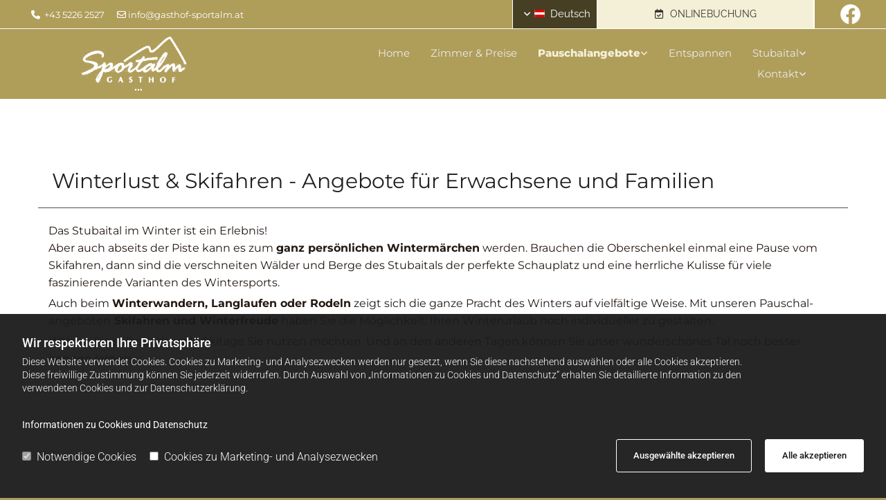

--- FILE ---
content_type: text/html; charset=UTF-8
request_url: https://www.gasthof-sportalm.at/pauschalangebote/winterlust-und-skifahren/erwachsene--familien
body_size: 24372
content:
<!DOCTYPE html> <html lang="de" data-currency="USD" data-lang="de" data-countrycode="de_DE" data-rHash="db5569cb0ceea481c9c118d35dbc0a14" dir="auto"> <head> <meta charset="UTF-8"/> <script>window.isCookieOptIn = true; window.whitelistedDomains = ["cdnmns\\.com","hcaptcha","youtube\\.com","ytimg\\.com","extra\\-cdn\\.com"];</script> <script> var doNoTrack = localStorage.getItem('mono_donottrack'); window.YETT_WHITELIST = [ /.*/ ]; window.YETT_UNBLOCKINLINE = true; if( window.isCookieOptIn && doNoTrack === null || String(doNoTrack) === 'true' ) { window.YETT_WHITELIST = [ new RegExp('(' + window.location.host + '|^)/assets/js(?!/reseller/padigital(-test)?)'), ].concat( window.whitelistedDomains.map( function(domain) { return new RegExp(domain); }) ); } !function(t,e){"object"==typeof exports&&"undefined"!=typeof module?e(exports):"function"==typeof define&&define.amd?define(["exports"],e):e((t=t||self).yett={})}(this,function(t){"use strict";window.MutationObserver||(window.MutationObserver=function(m){function a(t){this.i=[],this.m=t}function w(t){var e,n={type:null,target:null,addedNodes:[],removedNodes:[],previousSibling:null,nextSibling:null,attributeName:null,attributeNamespace:null,oldValue:null};for(e in t)n[e]!==m&&t[e]!==m&&(n[e]=t[e]);return n}function o(r,i){var a=l(r,i);return function(t){var e=t.length;if(i.a&&3===r.nodeType&&r.nodeValue!==a.a&&t.push(new w({type:"characterData",target:r,oldValue:a.a})),i.b&&a.b&&k(t,r,a.b,i.f),i.c||i.g)var n=function(b,t,e,h){function v(t,e,n,r,i){var a,o,l,c=t.length-1;for(i=-~((c-i)/2);l=t.pop();)a=n[l.j],o=r[l.l],h.c&&i&&Math.abs(l.j-l.l)>=c&&(b.push(w({type:"childList",target:e,addedNodes:[a],removedNodes:[a],nextSibling:a.nextSibling,previousSibling:a.previousSibling})),i--),h.b&&o.b&&k(b,a,o.b,h.f),h.a&&3===a.nodeType&&a.nodeValue!==o.a&&b.push(w({type:"characterData",target:a,oldValue:o.a})),h.g&&g(a,o)}function g(t,e){for(var n,r,i,a,o,l=t.childNodes,c=e.c,u=l.length,s=c?c.length:0,d=0,p=0,f=0;p<u||f<s;)(a=l[p])===(o=(i=c[f])&&i.node)?(h.b&&i.b&&k(b,a,i.b,h.f),h.a&&i.a!==m&&a.nodeValue!==i.a&&b.push(w({type:"characterData",target:a,oldValue:i.a})),r&&v(r,t,l,c,d),h.g&&(a.childNodes.length||i.c&&i.c.length)&&g(a,i),p++,f++):(y=!0,n||(n={},r=[]),a&&(n[i=S(a)]||(n[i]=!0,-1===(i=x(c,a,f,"node"))?h.c&&(b.push(w({type:"childList",target:t,addedNodes:[a],nextSibling:a.nextSibling,previousSibling:a.previousSibling})),d++):r.push({j:p,l:i})),p++),o&&o!==l[p]&&(n[i=S(o)]||(n[i]=!0,-1===(i=x(l,o,p))?h.c&&(b.push(w({type:"childList",target:e.node,removedNodes:[o],nextSibling:c[f+1],previousSibling:c[f-1]})),d--):r.push({j:i,l:f})),f++));r&&v(r,t,l,c,d)}var y;return g(t,e),y}(t,r,a,i);!n&&t.length===e||(a=l(r,i))}}function k(t,e,n,r){for(var i,a,o={},l=e.attributes,c=l.length;c--;)a=(i=l[c]).name,r&&r[a]===m||(u(e,i)!==n[a]&&t.push(w({type:"attributes",target:e,attributeName:a,oldValue:n[a],attributeNamespace:i.namespaceURI})),o[a]=!0);for(a in n)o[a]||t.push(w({target:e,type:"attributes",attributeName:a,oldValue:n[a]}))}function l(t,r){var i=!0;return function t(n){var e={node:n};return!r.a||3!==n.nodeType&&8!==n.nodeType?(r.b&&i&&1===n.nodeType&&(e.b=c(n.attributes,function(t,e){return r.f&&!r.f[e.name]||(t[e.name]=u(n,e)),t},{})),i&&(r.c||r.a||r.b&&r.g)&&(e.c=function(t,e){for(var n=[],r=0;r<t.length;r++)n[r]=e(t[r],r,t);return n}(n.childNodes,t)),i=r.g):e.a=n.nodeValue,e}(t)}function S(e){try{return e.id||(e.mo_id=e.mo_id||n++)}catch(t){try{return e.nodeValue}catch(t){return n++}}}function c(t,e,n){for(var r=0;r<t.length;r++)n=e(n,t[r],r,t);return n}function x(t,e,n,r){for(;n<t.length;n++)if((r?t[n][r]:t[n])===e)return n;return-1}a._period=30,a.prototype={observe:function(t,e){for(var n={b:!!(e.attributes||e.attributeFilter||e.attributeOldValue),c:!!e.childList,g:!!e.subtree,a:!(!e.characterData&&!e.characterDataOldValue)},r=this.i,i=0;i<r.length;i++)r[i].s===t&&r.splice(i,1);e.attributeFilter&&(n.f=c(e.attributeFilter,function(t,e){return t[e]=!0,t},{})),r.push({s:t,o:o(t,n)}),this.h||function(n){!function t(){var e=n.takeRecords();e.length&&n.m(e,n),n.h=setTimeout(t,a._period)}()}(this)},takeRecords:function(){for(var t=[],e=this.i,n=0;n<e.length;n++)e[n].o(t);return t},disconnect:function(){this.i=[],clearTimeout(this.h),this.h=null}};var t=document.createElement("i");t.style.top=0;var u=(t="null"!=t.attributes.style.value)?function(t,e){return e.value}:function(t,e){return"style"!==e.name?e.value:t.style.cssText},n=1;return a}(void 0));function a(e,t){var n=e&&(!t||t!==b)&&(!v.blacklist||v.blacklist.some(function(t){return t.test(e)}))&&(!v.whitelist||v.whitelist.every(function(t){return!t.test(e)}));return n&&-1===r.indexOf(e)&&(r.push(e),console.info("Script src '".concat(e,"' is blocked"))),n}function f(t){var e=t.getAttribute("src");return v.blacklist&&v.blacklist.every(function(t){return!t.test(e)})||v.whitelist&&v.whitelist.some(function(t){return t.test(e)})}var b="javascript/blocked",h=window.YETT_UNBLOCKINLINE||!1,v={blacklist:window.YETT_BLACKLIST,whitelist:window.YETT_WHITELIST},g={blacklisted:[]},r=[],y=new MutationObserver(function(t){for(var e=0;e<t.length;e++)for(var i=t[e].addedNodes,n=function(t){var n=i[t];if(1===n.nodeType&&"SCRIPT"===n.tagName&&!n.hasAttribute("data-noblock")){var e=n.src,r=n.type;if(a(e,r)){g.blacklisted.push(n.cloneNode()),n.type=b;n.addEventListener("beforescriptexecute",function t(e){n.getAttribute("type")===b&&e.preventDefault(),n.removeEventListener("beforescriptexecute",t)}),n.parentElement&&n.parentElement.removeChild(n)}}},r=0;r<i.length;r++)n(r)});y.observe(document.documentElement,{childList:!0,subtree:!0});var o=document.createElement;document.createElement=function(){for(var t=arguments.length,e=new Array(t),n=0;n<t;n++)e[n]=arguments[n];if("script"!==e[0].toLowerCase())return o.bind(document).apply(void 0,e);var r=o.bind(document).apply(void 0,e),i=r.setAttribute.bind(r);try{Object.defineProperties(r,{src:{get:function(){return r.getAttribute("src")},set:function(t){return a(t,r.type)&&!r.hasAttribute("data-noblock")&&i("type",b),i("src",t),!0}},type:{set:function(t){var e=a(r.src,r.type)&&!r.hasAttribute("data-noblock")?b:t;return i("type",e),!0}}}),r.setAttribute=function(t,e){"type"===t||"src"===t?r[t]=e:HTMLScriptElement.prototype.setAttribute.call(r,t,e)}}catch(t){console.warn("Yett: unable to prevent script execution for script src ",r.src,".\n",'A likely cause would be because you are using a third-party browser extension that monkey patches the "document.createElement" function.')}return r};var m=new RegExp("[|\\{}()[\\]^$+*?.]","g");t.unblock=function(){for(var t=arguments.length,n=new Array(t),e=0;e<t;e++)n[e]=arguments[e];n.length<1?(v.blacklist=[],v.whitelist=[]):(v.blacklist&&(v.blacklist=v.blacklist.filter(function(e){return n.every(function(t){return"string"==typeof t?!e.test(t):t instanceof RegExp?e.toString()!==t.toString():void 0})})),v.whitelist&&(v.whitelist=v.whitelist.concat(n.map(function(e){if("string"==typeof e){var n=".*"+e.replace(m,"\\$&")+".*";if(v.whitelist.every(function(t){return t.toString()!==n.toString()}))return new RegExp(n)}else if(e instanceof RegExp&&v.whitelist.every(function(t){return t.toString()!==e.toString()}))return e;return null}).filter(Boolean))));for(var r=document.querySelectorAll('script[type="'.concat(b,'"]')),i=0;i<r.length;i++){var a=r[i];f(a)&&(a.type="application/javascript",g.blacklisted.push(a),a.parentElement.removeChild(a))}for(var o=g.blacklisted.length-1;0<=o;--o){var l=g.blacklisted[o];if(f(l)){var c=document.createElement("script");c.setAttribute("src",l.src),c.setAttribute("type","application/javascript"),document.head.appendChild(c),g.blacklisted.splice(o,1)}}if(v.blacklist&&v.blacklist.length<1&&y.disconnect(),h)for(var u=document.querySelectorAll('script[type="javascript/inlineblocked"]'),s=0;s<u.length;s++){var d=u[s],p=document.createElement("script");p.type="text/javascript",p.innerText=d.innerText,d.parentNode.replaceChild(p,d)}},Object.defineProperty(t,"__esModule",{value:!0})}); </script><title>Stubaier Gletscher Angebote für Erwachsene</title><meta name="keywords" content="Stubaier Gletscher Angebote für Erwachsene"><meta name="description" content="Stubaier Gletscher Skipass-Angebote für Erwachsene. Ihr Gasthof Sportalm in Neustift im Stubaital."><meta property="og:type" content="website"><meta property="og:title" content="Stubaier Gletscher Angebote für Erwachsene"><meta property="og:url" content="https://www.gasthof-sportalm.at/pauschalangebote/winterlust-und-skifahren/erwachsene--familien"><meta property="og:description" content="Stubaier Gletscher Skipass-Angebote für Erwachsene. Ihr Gasthof Sportalm in Neustift im Stubaital."><meta property="og:image" content="https://www.gasthof-sportalm.at"><link rel='canonical' href='https://www.gasthof-sportalm.at/pauschalangebote/winterlust-und-skifahren/erwachsene--familien'/><meta name="viewport" content="width=device-width, initial-scale=1"><link rel='shortcut icon' type='image/x-icon' href='/uploads/8unIW8YQ/fav.ico'/><link rel="preload" href="https://css-fonts.eu.extra-cdn.com/css?family=Roboto:300,500&display=swap" as="style"><link href="https://css-fonts.eu.extra-cdn.com/css?family=Roboto:300,500&display=swap" rel="stylesheet"><link rel="preload" href="https://site-assets.cdnmns.com/108ab34d214b6bd35fa24bb0b75a9731/css/external-libs.css?1768836001521" as="style" fetchpriority="high"><link rel="stylesheet" href="https://site-assets.cdnmns.com/108ab34d214b6bd35fa24bb0b75a9731/css/external-libs.css?1768836001521"><style>article,aside,details,figcaption,figure,footer,header,hgroup,main,nav,section,summary{display:block}audio,canvas,video{display:inline-block}audio:not([controls]){display:none;height:0}[hidden]{display:none}html{font-size:100%;-ms-text-size-adjust:100%;-webkit-text-size-adjust:100%}html,button,input,select,textarea{font-family:inherit}body{margin:0}a:focus{outline-width:thin}a:active,a:hover{outline:0}h1{font-size:2em;margin:0.67em 0}h2{font-size:1.5em;margin:0.83em 0}h3{font-size:1.17em;margin:1em 0}h4{font-size:1em;margin:1.33em 0}h5{font-size:0.83em;margin:1.67em 0}h6{font-size:0.67em;margin:2.33em 0}abbr[title]{border-bottom:1px dotted}b,strong{font-weight:bold}blockquote{margin:1em 40px}dfn{font-style:italic}hr{-moz-box-sizing:content-box;box-sizing:content-box;height:0}mark{background:#ff0;color:#000}p,pre{margin:1em 0}code,kbd,pre,samp{font-family:monospace, serif;_font-family:'courier new', monospace;font-size:1em}pre{white-space:pre;white-space:pre-wrap;word-wrap:break-word}q{quotes:none}q:before,q:after{content:'';content:none}small{font-size:80%}sub,sup{font-size:75%;line-height:0;position:relative;vertical-align:baseline}sup{top:-0.5em}sub{bottom:-0.25em}dl,menu,ol,ul{margin:1em 0}dd{margin:0 0 0 40px}menu,ol,ul{padding:0 0 0 40px}nav ul,nav ol{list-style:none;list-style-image:none}img{-ms-interpolation-mode:bicubic}svg:not(:root){overflow:hidden}figure{margin:0}form{margin:0}fieldset{border:1px solid #c0c0c0;margin:0 2px;padding:0.35em 0.625em 0.75em}legend{border:0;padding:0;white-space:normal;*margin-left:-7px}button,input,select,textarea{font-size:100%;margin:0;vertical-align:baseline;*vertical-align:middle}button,input{line-height:normal}[type="submit"]{background-color:transparent}button,select{text-transform:none}button,html input[type="button"],input[type="reset"],input[type="submit"]{-webkit-appearance:button;cursor:pointer;*overflow:visible}button[disabled],html input[disabled]{cursor:default}input[type="checkbox"],input[type="radio"]{box-sizing:border-box;padding:0;*height:13px;*width:13px}input[type="search"]{-webkit-appearance:textfield;-moz-box-sizing:content-box;-webkit-box-sizing:content-box;box-sizing:content-box}input[type="search"]::-webkit-search-cancel-button,input[type="search"]::-webkit-search-decoration{-webkit-appearance:none}button::-moz-focus-inner,input::-moz-focus-inner{border:0;padding:0}textarea{overflow:auto;vertical-align:top}table{border-collapse:collapse;border-spacing:0}*,:before,:after{-webkit-box-sizing:border-box;-moz-box-sizing:border-box;box-sizing:border-box}@font-face{font-family:'FontAwesome';src:url("https://site-assets.cdnmns.com/108ab34d214b6bd35fa24bb0b75a9731/css/fonts/fa-brands-400.woff2") format("woff2"),url("https://site-assets.cdnmns.com/108ab34d214b6bd35fa24bb0b75a9731/css/fonts/fa-regular-400.woff2") format("woff2"),url("https://site-assets.cdnmns.com/108ab34d214b6bd35fa24bb0b75a9731/css/fonts/fa-solid-900.woff2") format("woff2"),url("https://site-assets.cdnmns.com/108ab34d214b6bd35fa24bb0b75a9731/css/fonts/fa-v4compatibility.woff2") format("woff2"),url("https://site-assets.cdnmns.com/108ab34d214b6bd35fa24bb0b75a9731/css/fonts/fa-brands-400.ttf") format("truetype"),url("https://site-assets.cdnmns.com/108ab34d214b6bd35fa24bb0b75a9731/css/fonts/fa-regular-400.ttf") format("truetype"),url("https://site-assets.cdnmns.com/108ab34d214b6bd35fa24bb0b75a9731/css/fonts/fa-solid-900.ttf") format("truetype"),url("https://site-assets.cdnmns.com/108ab34d214b6bd35fa24bb0b75a9731/css/fonts/fa-v4compatibility.ttf") format("truetype");font-weight:normal;font-style:normal;font-display:swap}@font-face{font-family:'FontAwesome';src:url("https://site-assets.cdnmns.com/108ab34d214b6bd35fa24bb0b75a9731/css/fonts/fa-brands-400.woff2") format("woff2"),url("https://site-assets.cdnmns.com/108ab34d214b6bd35fa24bb0b75a9731/css/fonts/fa-regular-400.woff2") format("woff2"),url("https://site-assets.cdnmns.com/108ab34d214b6bd35fa24bb0b75a9731/css/fonts/fa-solid-900.woff2") format("woff2"),url("https://site-assets.cdnmns.com/108ab34d214b6bd35fa24bb0b75a9731/css/fonts/fa-v4compatibility.woff2") format("woff2"),url("https://site-assets.cdnmns.com/108ab34d214b6bd35fa24bb0b75a9731/css/fonts/fa-brands-400.ttf") format("truetype"),url("https://site-assets.cdnmns.com/108ab34d214b6bd35fa24bb0b75a9731/css/fonts/fa-regular-400.ttf") format("truetype"),url("https://site-assets.cdnmns.com/108ab34d214b6bd35fa24bb0b75a9731/css/fonts/fa-solid-900.ttf") format("truetype"),url("https://site-assets.cdnmns.com/108ab34d214b6bd35fa24bb0b75a9731/css/fonts/fa-v4compatibility.ttf") format("truetype");font-weight:normal;font-style:normal;font-display:swap}header[data-underheaderrow]{position:absolute;left:0;right:0;z-index:5}header.headerFixed{position:fixed;top:0;z-index:5}header#shrunkImage{max-width:100%}header#shrunkImage>div.row{padding-top:8px;padding-bottom:8px}header.shrinking img,header.shrinking>div.row{transition:all 0.3s ease}.row{position:relative;width:100%}.row[data-attr-hide]{display:none}.rowGroup{width:100%;white-space:nowrap;overflow:hidden;display:-ms-flexbox;display:-webkit-flex;display:flex}.rowGroup.rowGroupFixed{width:1170px;margin:0 auto}.rowGroup.rowGroupFixed .row .container-fixed{width:100%}.rowGroup .row{vertical-align:top;white-space:normal;min-width:100%;min-height:100%}.rowGroup .row:last-child{margin-right:0}.no-flexbox .rowGroup .row{display:inline-block}.container{display:-ms-flexbox;display:-webkit-flex;display:flex;-webkit-flex-direction:row;-moz-flex-direction:row;-ms-flex-direction:row;flex-direction:row;-webkit-flex-wrap:wrap;-moz-flex-wrap:wrap;-ms-flex-wrap:wrap;flex-wrap:wrap}.no-flexbox .container{display:block}.no-flexbox .container:before,.no-flexbox .container:after{display:table;content:" "}.no-flexbox .container:after{clear:both}.container-fluid{width:100%}.container-fixed{width:100%}@media only screen and (min-width: 1200px){.container-fixed{max-width:1170px;margin:0 auto}.rowGroup.fullScreenRow .row{min-height:100vh;display:flex}.rowGroup.fullScreenRow.verticalAlignRowTop .row{align-items:flex-start}.rowGroup.fullScreenRow.verticalAlignRowCenter .row{align-items:center}.rowGroup.fullScreenRow.verticalAlignRowBottom .row{align-items:flex-end}.rowGroup .row{height:auto}.row.fullScreenRow{min-height:100vh;display:flex}.row.fullScreenRow.verticalAlignRowTop{align-items:flex-start !important}.row.fullScreenRow.verticalAlignRowCenter{align-items:center !important}.row.fullScreenRow.verticalAlignRowBottom{align-items:flex-end !important}}.container-fixed .container{width:100%}body .designRow{padding:0;margin:0;background-color:transparent}body .designRow>.container>.col{padding:0;margin:0}body.engagementPreviewBody{background-color:#EAEAEA}body.engagementPreviewBody .designRow{display:none}.col{position:relative;padding-left:15px;padding-right:15px}.no-flexbox .col{float:left;display:block}.col:after{content:"";visibility:hidden;display:block;height:0;clear:both}.col.flexCol{display:-ms-flexbox;display:flex;-webkit-flex-direction:column;-moz-flex-direction:column;-ms-flex-direction:column;flex-direction:column}[data-hideheader] header{margin-top:-99999px;position:absolute}[data-hidefooter] footer{margin-top:-99999px;position:absolute}.col-sm-12{width:100%}.col-sm-11{width:91.66667%}.col-sm-10{width:83.33333%}.col-sm-9{width:75%}.col-sm-8{width:66.66667%}.col-sm-7{width:58.33333%}.col-sm-6{width:50%}.col-sm-5{width:41.66667%}.col-sm-4{width:33.33333%}.col-sm-3{width:25%}.col-sm-2{width:16.66667%}.col-sm-1{width:8.33333%}@media only screen and (min-width: 768px){.col-md-12{width:100%}.col-md-11{width:91.66667%}.col-md-10{width:83.33333%}.col-md-9{width:75%}.col-md-8{width:66.66667%}.col-md-7{width:58.33333%}.col-md-6{width:50%}.col-md-5{width:41.66667%}.col-md-4{width:33.33333%}.col-md-3{width:25%}.col-md-2{width:16.66667%}.col-md-1{width:8.33333%}}@media only screen and (min-width: 1200px){.col-lg-12{width:100%}.col-lg-11{width:91.66667%}.col-lg-10{width:83.33333%}.col-lg-9{width:75%}.col-lg-8{width:66.66667%}.col-lg-7{width:58.33333%}.col-lg-6{width:50%}.col-lg-5{width:41.66667%}.col-lg-4{width:33.33333%}.col-lg-3{width:25%}.col-lg-2{width:16.66667%}.col-lg-1{width:8.33333%}}.clear:after,.clear:before{display:table;content:'';flex-basis:0;order:1}.clear:after{clear:both}.lt-ie8 .clear{zoom:1}.hide-overflow{overflow:hidden}.hide-visibility{opacity:0;visibility:hidden}.hidden{display:none !important}.hiddenBG{background-image:none !important}@media only screen and (min-width: 0px) and (max-width: 767px){.hidden-sm{display:none !important}}@media only screen and (min-width: 768px) and (max-width: 1199px){.hidden-md{display:none !important}}@media only screen and (min-width: 1200px){.hidden-lg{display:none !important}}.text-left{text-align:left}.text-center{text-align:center}.text-right{text-align:right}.margin-bottom{margin-bottom:20px}.no-lat-padding{padding-left:0px;padding-right:0px}.no-left-padding{padding-left:0px}.no-right-padding{padding-right:0px}nav .closeBtn{color:#FFF}nav a{display:block}nav a:focus,nav a:focus+.dropIco{position:relative;z-index:1}nav .dropIco{border:none;background:transparent;top:0}nav .dropIco:hover{cursor:pointer}nav .navIcon{vertical-align:middle}@media only screen and (min-width: 768px){nav:before{color:#FFF;font-size:40px;line-height:1em}[data-enablefocusindication] nav:not(.opened-menu) ul li.hasChildren{display:inline-flex}[data-enablefocusindication] nav:not(.opened-menu) ul li.hasChildren ul[id^="navUl"]{overflow:visible}[data-enablefocusindication] nav:not(.opened-menu) ul li.hasChildren ul li.hasChildren{display:block}[data-enablefocusindication] nav:not(.opened-menu) ul li a.dropIco{margin:0 !important;padding:0 !important}nav ul{margin:0;padding:0;position:relative}[data-enablefocusindication] nav ul:not(.navContainer) li.showChildren a.dropIco{position:absolute;top:50%;left:calc(100% - $caretSize)}[data-enablefocusindication] nav ul:not(.navContainer) li.showChildren>ul{opacity:1;transition:0.5s ease-in-out;max-height:1500px}[data-enablefocusindication] nav ul li a.dropIco{background-color:transparent !important;position:absolute;display:inline-block;min-width:10px;height:100%}[data-enablefocusindication] nav ul li a.dropIco:after{display:none}[data-enablefocusindication] nav ul li.hasChildren>ul>li.hasChildren a.dropIco{position:absolute;display:inline-block;top:calc(50% - 5px);right:10px;left:unset;width:10px;height:10px}[data-enablefocusindication] nav ul li.hasChildren>ul>li.hasChildren a.dropIco:after{content:"";font-family:"FontAwesome"}nav ul li{list-style:none;display:inline-block;text-align:left;position:relative}nav ul li a{display:inline-block}nav ul li a:after{content:"";font-family:"FontAwesome";font-size:0.8em;line-height:0.8em;width:10px}nav ul li a:only-child:after{display:none}nav ul li a.dropIco{display:none}nav ul li:hover>ul,nav ul li.hover>ul{display:block;opacity:1;visibility:visible}nav ul>li:focus{z-index:999}nav ul .closeBtn{display:none}nav>ul ul{display:block;opacity:0;visibility:hidden;position:absolute;left:auto;top:100%;margin-top:0;z-index:5;width:auto}nav>ul ul.left{right:100%;left:unset}nav>ul ul.firstSubmenuLeft{right:0}footer nav>ul ul{top:auto;bottom:100%}nav>ul ul .naviLeft li{text-align:end}nav>ul ul li{float:none;display:block;margin-left:0;min-width:220px;position:relative}nav>ul ul li a:after{content:"";position:absolute;right:10px;top:50%;-webkit-transform:translate(0, -50%);-moz-transform:translate(0, -50%);-o-transform:translate(0, -50%);-ms-transform:translate(0, -50%);transform:translate(0, -50%)}nav>ul ul li a.naviLeft+.dropIco{left:10px !important}nav>ul ul li a.naviLeft:after{content:"";position:absolute;left:10px;right:unset;top:50%;-webkit-transform:translate(0, -50%);-moz-transform:translate(0, -50%);-o-transform:translate(0, -50%);-ms-transform:translate(0, -50%);transform:translate(0, -50%)}nav>ul ul a{white-space:normal;display:block}nav>ul ul ul{left:100%;top:0px}}@media (min-width: 768px) and (max-width: 1199px){nav[data-settings*="verticalNav-md=true"]:before{cursor:pointer;content:"";font-family:"FontAwesome"}nav[data-settings*="verticalNav-md=true"] ul{margin:0;padding:0;visibility:visible}nav[data-settings*="verticalNav-md=true"] ul li{text-align:left !important;position:relative;display:block;width:100%}nav[data-settings*="verticalNav-md=true"] ul li.hasChildren>ul>li.hasChildren a.dropIco{height:unset}nav[data-settings*="verticalNav-md=true"] ul li.hasChildren a.dropIco{position:absolute;display:inline-block;margin-top:0 !important;margin-bottom:0 !important;right:0;height:unset}nav[data-settings*="verticalNav-md=true"] ul li.hasChildren a.dropIco:before{content:"";font-family:"FontAwesome"}nav[data-settings*="verticalNav-md=true"] ul li.hasChildren a.dropIco:after{content:'' !important;display:block;position:absolute;margin:0;width:40px;height:40px;top:50%;left:50%;background:transparent;-webkit-transform:translate(-50%, -50%);-moz-transform:translate(-50%, -50%);-o-transform:translate(-50%, -50%);-ms-transform:translate(-50%, -50%);transform:translate(-50%, -50%);z-index:2}nav[data-settings*="verticalNav-md=true"] ul li.hasChildren.showChildren>.dropIco:before{content:""}nav[data-settings*="verticalNav-md=true"] ul li.hasChildren>ul>li.hasChildren a.dropIco{right:1em;top:0 !important;left:unset !important}nav[data-settings*="verticalNav-md=true"] ul a{text-decoration:none;display:block;line-height:1}nav[data-settings*="verticalNav-md=true"] ul a:after{display:none}nav[data-settings*="verticalNav-md=true"] ul a.dropIco[aria-expanded=true] ~ ul{overflow:visible}nav[data-settings*="verticalNav-md=true"] ul a:focus,nav[data-settings*="verticalNav-md=true"] ul a:focus ~ .dropIco{z-index:6}nav[data-settings*="verticalNav-md=true"]>ul{position:fixed;top:0;right:100%;width:20%;height:100%;z-index:99999;background:rgba(0,0,0,0.9);padding-top:50px;overflow-y:scroll}nav[data-settings*="verticalNav-md=true"]>ul ul{max-height:0;margin-left:10px;transition:0.5s cubic-bezier(0, 1, 0.5, 1);overflow:hidden;display:block;position:relative;top:auto;left:auto;right:unset}nav[data-settings*="verticalNav-md=true"]>ul .hasChildren.showChildren>ul{opacity:1;transition:0.5s ease-in-out;max-height:1500px}nav[data-settings*="verticalNav-md=true"]>ul .closeBtn{position:absolute;top:10px;right:10px;font-size:2em;display:inline;width:auto;padding:0.2em}nav[data-settings*="verticalNav-md=true"]>ul .closeBtn:before{content:"×";font-family:"FontAwesome"}nav[data-settings*="verticalNav-md=true"][data-settings*="direction=right"]>ul{right:auto;left:100%}nav[data-settings*="verticalNav-md=true"]>ul{width:50%}}@media (min-width: 1200px){nav[data-settings*="verticalNav-lg=true"]:before{cursor:pointer;content:"";font-family:"FontAwesome"}nav[data-settings*="verticalNav-lg=true"] ul{margin:0;padding:0;visibility:visible}nav[data-settings*="verticalNav-lg=true"] ul li{text-align:left !important;position:relative;display:block;width:100%}nav[data-settings*="verticalNav-lg=true"] ul li.hasChildren>ul>li.hasChildren a.dropIco{height:unset}nav[data-settings*="verticalNav-lg=true"] ul li.hasChildren a.dropIco{position:absolute;display:inline-block;margin-top:0 !important;margin-bottom:0 !important;right:0;height:unset}nav[data-settings*="verticalNav-lg=true"] ul li.hasChildren a.dropIco:before{content:"";font-family:"FontAwesome"}nav[data-settings*="verticalNav-lg=true"] ul li.hasChildren a.dropIco:after{content:'' !important;display:block;position:absolute;margin:0;width:40px;height:40px;top:50%;left:50%;background:transparent;-webkit-transform:translate(-50%, -50%);-moz-transform:translate(-50%, -50%);-o-transform:translate(-50%, -50%);-ms-transform:translate(-50%, -50%);transform:translate(-50%, -50%);z-index:2}nav[data-settings*="verticalNav-lg=true"] ul li.hasChildren.showChildren>.dropIco:before{content:""}nav[data-settings*="verticalNav-lg=true"] ul li.hasChildren>ul>li.hasChildren a.dropIco{right:1em;top:0 !important;left:unset !important}nav[data-settings*="verticalNav-lg=true"] ul a{text-decoration:none;display:block;line-height:1}nav[data-settings*="verticalNav-lg=true"] ul a:after{display:none}nav[data-settings*="verticalNav-lg=true"] ul a.dropIco[aria-expanded=true] ~ ul{overflow:visible}nav[data-settings*="verticalNav-lg=true"] ul a:focus,nav[data-settings*="verticalNav-lg=true"] ul a:focus ~ .dropIco{z-index:6}nav[data-settings*="verticalNav-lg=true"]>ul{position:fixed;top:0;right:100%;width:20%;height:100%;z-index:99999;background:rgba(0,0,0,0.9);padding-top:50px;overflow-y:scroll}nav[data-settings*="verticalNav-lg=true"]>ul ul{max-height:0;margin-left:10px;transition:0.5s cubic-bezier(0, 1, 0.5, 1);overflow:hidden;display:block;position:relative;top:auto;left:auto;right:unset}nav[data-settings*="verticalNav-lg=true"]>ul .hasChildren.showChildren>ul{opacity:1;transition:0.5s ease-in-out;max-height:1500px}nav[data-settings*="verticalNav-lg=true"]>ul .closeBtn{position:absolute;top:10px;right:10px;font-size:2em;display:inline;width:auto;padding:0.2em}nav[data-settings*="verticalNav-lg=true"]>ul .closeBtn:before{content:"×";font-family:"FontAwesome"}nav[data-settings*="verticalNav-lg=true"][data-settings*="direction=right"]>ul{right:auto;left:100%}}nav[data-settings*="vertical=true"]:before{cursor:pointer;content:"";font-family:"FontAwesome"}nav[data-settings*="vertical=true"] ul{margin:0;padding:0;visibility:visible}nav[data-settings*="vertical=true"] ul li{text-align:left !important;position:relative;display:block;width:100%}nav[data-settings*="vertical=true"] ul li.hasChildren>ul>li.hasChildren a.dropIco{height:unset}nav[data-settings*="vertical=true"] ul li.hasChildren a.dropIco{position:absolute;display:inline-block;margin-top:0 !important;margin-bottom:0 !important;right:0;height:unset}nav[data-settings*="vertical=true"] ul li.hasChildren a.dropIco:before{content:"";font-family:"FontAwesome"}nav[data-settings*="vertical=true"] ul li.hasChildren a.dropIco:after{content:'' !important;display:block;position:absolute;margin:0;width:40px;height:40px;top:50%;left:50%;background:transparent;-webkit-transform:translate(-50%, -50%);-moz-transform:translate(-50%, -50%);-o-transform:translate(-50%, -50%);-ms-transform:translate(-50%, -50%);transform:translate(-50%, -50%);z-index:2}nav[data-settings*="vertical=true"] ul li.hasChildren.showChildren>.dropIco:before{content:""}nav[data-settings*="vertical=true"] ul li.hasChildren>ul>li.hasChildren a.dropIco{right:1em;top:0 !important;left:unset !important}nav[data-settings*="vertical=true"] ul a{text-decoration:none;display:block;line-height:1}nav[data-settings*="vertical=true"] ul a:after{display:none}nav[data-settings*="vertical=true"] ul a.dropIco[aria-expanded=true] ~ ul{overflow:visible}nav[data-settings*="vertical=true"] ul a:focus,nav[data-settings*="vertical=true"] ul a:focus ~ .dropIco{z-index:6}nav[data-settings*="vertical=true"]>ul{position:fixed;top:0;right:100%;width:20%;height:100%;z-index:99999;background:rgba(0,0,0,0.9);padding-top:50px;overflow-y:scroll}nav[data-settings*="vertical=true"]>ul ul{max-height:0;margin-left:10px;transition:0.5s cubic-bezier(0, 1, 0.5, 1);overflow:hidden;display:block;position:relative;top:auto;left:auto;right:unset}nav[data-settings*="vertical=true"]>ul .hasChildren.showChildren>ul{opacity:1;transition:0.5s ease-in-out;max-height:1500px}nav[data-settings*="vertical=true"]>ul .closeBtn{position:absolute;top:10px;right:10px;font-size:2em;display:inline;width:auto;padding:0.2em}nav[data-settings*="vertical=true"]>ul .closeBtn:before{content:"×";font-family:"FontAwesome"}nav[data-settings*="vertical=true"][data-settings*="direction=right"]>ul{right:auto;left:100%}@media only screen and (max-width: 767px){nav:not(.horizontal-menu--mobile):before,nav[data-settings*="vertical=true"]:not(.horizontal-menu--mobile):before{content:"";cursor:pointer;font-family:"FontAwesome";padding:10px;line-height:1em}nav:not(.horizontal-menu--mobile) ul,nav[data-settings*="vertical=true"]:not(.horizontal-menu--mobile) ul{margin:0;padding:0}nav:not(.horizontal-menu--mobile) ul li,nav[data-settings*="vertical=true"]:not(.horizontal-menu--mobile) ul li{text-align:left !important;position:relative}nav:not(.horizontal-menu--mobile) ul li.hasChildren .dropIco,nav[data-settings*="vertical=true"]:not(.horizontal-menu--mobile) ul li.hasChildren .dropIco{position:absolute;right:1em;padding-left:15px;padding-right:15px;margin-top:0 !important;margin-bottom:0 !important}nav:not(.horizontal-menu--mobile) ul li.hasChildren .dropIco:before,nav[data-settings*="vertical=true"]:not(.horizontal-menu--mobile) ul li.hasChildren .dropIco:before{content:"";font-family:"FontAwesome"}nav:not(.horizontal-menu--mobile) ul li.hasChildren .dropIco:after,nav[data-settings*="vertical=true"]:not(.horizontal-menu--mobile) ul li.hasChildren .dropIco:after{display:none}nav:not(.horizontal-menu--mobile) ul li.hasChildren.showChildren>.dropIco:before,nav[data-settings*="vertical=true"]:not(.horizontal-menu--mobile) ul li.hasChildren.showChildren>.dropIco:before{content:""}nav:not(.horizontal-menu--mobile) ul li.active>a,nav[data-settings*="vertical=true"]:not(.horizontal-menu--mobile) ul li.active>a{font-weight:600}nav:not(.horizontal-menu--mobile) ul a,nav[data-settings*="vertical=true"]:not(.horizontal-menu--mobile) ul a{text-decoration:none;line-height:1}nav:not(.horizontal-menu--mobile) ul a.dropIco[aria-expanded=true] ~ ul,nav[data-settings*="vertical=true"]:not(.horizontal-menu--mobile) ul a.dropIco[aria-expanded=true] ~ ul{overflow:visible}nav:not(.horizontal-menu--mobile) ul a:focus,nav:not(.horizontal-menu--mobile) ul a:focus ~ .dropIco,nav[data-settings*="vertical=true"]:not(.horizontal-menu--mobile) ul a:focus,nav[data-settings*="vertical=true"]:not(.horizontal-menu--mobile) ul a:focus ~ .dropIco{z-index:6}nav:not(.horizontal-menu--mobile)>ul,nav[data-settings*="vertical=true"]:not(.horizontal-menu--mobile)>ul{position:fixed;right:100%;top:0;width:100%;height:100%;z-index:99999;background:rgba(0,0,0,0.9);padding:50px 0 0 20px;overflow-y:scroll}nav:not(.horizontal-menu--mobile)>ul ul,nav[data-settings*="vertical=true"]:not(.horizontal-menu--mobile)>ul ul{max-height:0;margin-left:10px;transition:0.5s cubic-bezier(0, 1, 0.5, 1);overflow:hidden}nav:not(.horizontal-menu--mobile)>ul ul li a,nav[data-settings*="vertical=true"]:not(.horizontal-menu--mobile)>ul ul li a{line-height:1}nav:not(.horizontal-menu--mobile)>ul .hasChildren.showChildren>ul,nav[data-settings*="vertical=true"]:not(.horizontal-menu--mobile)>ul .hasChildren.showChildren>ul{opacity:1;transition:0.5s ease-in-out;max-height:1500px}nav:not(.horizontal-menu--mobile)>ul .closeBtn,nav[data-settings*="vertical=true"]:not(.horizontal-menu--mobile)>ul .closeBtn{position:absolute;top:19px;right:21px;font-size:2em;display:inline;z-index:1;padding:0.2em}nav:not(.horizontal-menu--mobile)>ul .closeBtn:before,nav[data-settings*="vertical=true"]:not(.horizontal-menu--mobile)>ul .closeBtn:before{content:"×";font-family:"FontAwesome"}nav:not(.horizontal-menu--mobile)[data-settings*="direction=right"]>ul,nav[data-settings*="vertical=true"]:not(.horizontal-menu--mobile)[data-settings*="direction=right"]>ul{left:100%;right:auto}}.locale ul{margin:0;padding:0;display:inline-block;white-space:nowrap;position:relative;z-index:2}.locale ul a{text-decoration:none}.locale ul li{display:none;list-style:none;position:absolute;width:100%}.locale ul li a:before{content:"";font-family:"FontAwesome";font-size:0.8em;margin-right:5px;display:none;vertical-align:bottom}.locale ul li.active{display:block;position:static}.locale ul li.active a:before{display:inline-block}.locale ul li.active:only-child a:before{display:none}.locale ul:hover{z-index:11}.locale ul:hover li{display:block}.locale .locale_touch li:not(.active){display:block}body.noScroll{overflow:hidden;position:fixed}body.safariNoScroll{overflow:hidden}.form input[type="checkbox"]+label{display:inline-block;margin-left:10px;cursor:pointer}.form input[type="checkbox"]+label:before{display:inline-block;vertical-align:middle;left:0;width:1.8em;height:1.8em;font-family:'FontAwesome';font-size:0.8em;text-align:center;line-height:1.7em;margin-right:0.5em;content:'';color:#333;background:#FFF;border:1px solid #ccc;letter-spacing:normal;font-style:normal}.form input[type="checkbox"]:focus+label:before{-webkit-box-shadow:box-shadow(0 0 1px 0.01em #3b99fc);-moz-box-shadow:box-shadow(0 0 1px 0.01em #3b99fc);box-shadow:box-shadow(0 0 1px 0.01em #3b99fc)}.form input[type="checkbox"]:checked+label:before{content:'\f00c'}.image{max-width:100%;height:auto}.row.brandfooter .col{display:block}.row.brandfooter .brandLogoContainer{text-align:right}.row.brandfooter .brandLogoContainer .footerlogo{vertical-align:middle}.row.brandfooter .brandLogoContainer .brandText{display:inline-block;vertical-align:middle}.row.brandfooter .brandTextAlternativeContainer{display:flex;align-items:center;padding-top:6px}.row.brandfooter .brandTextAlternativeContainer a{color:inherit !important}.row.brandfooter .brandTextContainer{width:inherit}.row.brandfooter .brandTextContainer .footerText{color:black}.row.brandfooter .logoOpacity{opacity:66%;width:100px}@media only screen and (max-width: 768px){.row.brandfooter .brandLogoContainer,.row.brandfooter .brandTextContainer{text-align:center}}.row.brandfooter.noPadding{height:40px;display:table;padding:0}.row.brandfooter.noPadding img,.row.brandfooter.noPadding span{display:table-cell;vertical-align:middle}.row.brandfooter.noPadding img.brandingText,.row.brandfooter.noPadding span.brandingText{padding-left:5px}.row.brandfooter .brandedInnerRow{padding:0}.row.brandfooter .brandedTopColumn{margin-bottom:25px}.row.brandheader{z-index:1;box-shadow:0px 0px 5px rgba(0,0,0,0.1)}.row.brandheader .col{display:block;padding-bottom:0}.row.brandheader.noPadding{height:56px;display:flex;justify-content:center;align-items:center;padding:0}.row.brandheader.noPadding .wrapper{display:flex;justify-content:center;align-items:center}.row.brandheader.noPadding .wrapper .brandingLogo{margin-right:24px;padding-right:24px;border-right:1px solid #ECEDEE}.row.brandheader.noPadding .wrapper .brandingLogo img{height:32px}.row.brandheader.noPadding .wrapper .brandingLink{font-size:13px}@media only screen and (max-width: 375px){.row.brandheader .col{display:flex;justify-content:center;align-items:center;padding-bottom:0}.row.brandheader.noPadding{height:100px}.row.brandheader.noPadding .wrapper{flex-wrap:wrap;padding:0 10px 7px 10px}.row.brandheader.noPadding .wrapper .brandingLogo{border-right:none;margin-right:0;padding-right:5px;padding-left:5px}}@media only screen and (min-width: 376px) and (max-width: 426px){.row.brandheader .col{display:flex;justify-content:center;align-items:center;padding-bottom:0}.row.brandheader.noPadding{height:88px}.row.brandheader.noPadding .wrapper{flex-wrap:wrap;padding:0 30px 7px 30px}.row.brandheader.noPadding .wrapper .brandingLogo{border-right:none;margin-right:0;padding-right:5px;padding-left:5px}}@media only screen and (min-width: 427px) and (max-width: 1024px){.row.brandheader .col{display:flex;justify-content:center;align-items:center;padding-bottom:0}.row.brandheader.noPadding .wrapper{flex-wrap:wrap}}.infobar-wrapper{position:fixed;top:0;left:0;display:block;z-index:20;width:100vw;padding:32px;background:rgba(27,27,27,0.95);font-size:13px}.infobar-wrapper .infobar{font-family:'Roboto';width:100vw;text-align:left;display:flex;flex-direction:column;justify-content:center;height:100%}.infobar-wrapper .infobar a{color:#fff}.infobar-wrapper .infobar p{color:#fff;text-align:left;line-height:18px}.infobar-wrapper .infobar .cookie-row{width:calc(100% - 64px);padding:0}.infobar-wrapper .infobar .cookie-row.cookie-row-text{overflow:auto}.infobar-wrapper .infobar h1.cookie-headline,.infobar-wrapper .infobar h4.cookie-headline{color:#fff;font-size:18px;font-weight:500;margin-bottom:8px}.infobar-wrapper .infobar h1.cookie-headline.push-top,.infobar-wrapper .infobar h4.cookie-headline.push-top{margin-top:24px}.infobar-wrapper .infobar p.cookie-description{text-align:left;line-height:1.36;font-size:14px;font-weight:300;max-width:1040px;width:100%;margin-bottom:16px}.infobar-wrapper .infobar p.cookie-readmore{font-size:14px;text-align:left;padding-bottom:12px}.infobar-wrapper .infobar .cookie-checkboxes{width:50%;min-height:47px;padding:16px 0;float:left}.infobar-wrapper .infobar .cookie-checkboxes label{color:#fff;font-size:16px;font-weight:300;margin-right:16px}.infobar-wrapper .infobar .cookie-checkboxes label input{margin-right:8px}.infobar-wrapper .infobar .cookie-buttons{font-weight:500;width:50%;min-height:47px;float:left;text-align:right}.infobar-wrapper .infobar .cookie-buttons a{cursor:pointer}.infobar-wrapper[data-settings*="bottom"]{bottom:0;top:inherit}@media only screen and (max-width: 1199px){.infobar-wrapper .infobar{width:100%}}.infobar-wrapper .infobar-close{position:absolute;top:15px;right:20px;font-size:25px;color:#FFF}.infobar-wrapper a#revoke-consent{font-size:13px;padding:13px 24px;border:1px solid #fff;background:#fff;color:#181818;-webkit-border-radius:3px;-moz-border-radius:3px;-o-border-radius:3px;border-radius:3px}.infobar-wrapper a#infobar-acceptCookiesBtn{display:inline-block;font-size:13px;padding:13px 24px;border:1px solid #fff;background:#fff;color:#181818;-webkit-border-radius:3px;-moz-border-radius:3px;-o-border-radius:3px;border-radius:3px}.infobar-wrapper a#infobar-acceptSelectedCookiesBtn{display:inline-block;font-size:13px;padding:13px 24px;border:1px solid #fff;margin-right:16px;-webkit-border-radius:3px;-moz-border-radius:3px;-o-border-radius:3px;border-radius:3px}.infobar-wrapper a#infobar-donottrack{font-size:13px;padding:13px 24px;border:1px solid #fff;background:#fff;color:#181818;margin-left:18px;float:right;-webkit-border-radius:3px;-moz-border-radius:3px;-o-border-radius:3px;border-radius:3px}@media only screen and (max-width: 992px){.infobar-wrapper{height:100%;overflow:scroll}.infobar-wrapper .infobar .cookie-row{width:100%}.infobar-wrapper .infobar .cookie-checkboxes{float:none;width:100%}.infobar-wrapper .infobar .cookie-checkboxes label{display:block}.infobar-wrapper .infobar .cookie-checkboxes label:first-of-type{margin-bottom:16px}.infobar-wrapper .infobar .cookie-buttons{float:none;width:100%;text-align:left}}.optout-button{position:fixed;bottom:0px;left:2%;z-index:5;width:100px;height:50px;background-color:rgba(163,163,163,0.4);color:white}.rowGroup .row.normalizeSize,.imagelist .slide.normalizeSize,.gallery .slide.normalizeSize,.catalog .slide.normalizeSize,.blog .slide.normalizeSize{opacity:0;padding-left:0;padding-right:0;min-width:0;max-width:0;max-height:0;border:0}@media only screen and (max-width: 768px){.rowGroup .row.normalizeSize,.imagelist .slide.normalizeSize,.gallery .slide.normalizeSize,.catalog .slide.normalizeSize,.blog .slide.normalizeSize{padding-left:0;padding-right:0;min-width:0;max-width:0;border:0}}.osmap .osmap-container,.osmap .map-container{z-index:0}.singleProduct .shopQuantity{float:left;display:inline-block;padding:5px 0}.singleProduct .shopQuantity .description{margin-right:5px}.singleProduct .shopQuantity .decreaseQuantity,.singleProduct .shopQuantity .increaseQuantity{cursor:pointer;width:20px;padding:0 10px;-moz-user-select:-moz-none;-khtml-user-select:none;-webkit-user-select:none;user-select:none}.singleProduct .shopQuantity .decreaseQuantity.outOfStock,.singleProduct .shopQuantity .increaseQuantity.outOfStock{color:#333333;cursor:auto}.singleProduct .shopQuantity .quantity{width:40px;display:inline-block;text-align:center}.cart .prodDetails>span{overflow:visible}.cart .prodDetails .prodQuant,.cart .prodDetails .prodQuantity,.cart .prodDetails .prodPrice{display:inline-block}.cart .prodDetails .prodQuant{padding-right:10px}.cart .prodDetails input.prodQuantity{width:20px;text-align:center;border-radius:3px}.cart .prodDetails .prodPrice{float:right;line-height:2.2em}.cart .prodRemove{padding-top:1em}.checkout .products .product-row .qty{width:auto} </style><!--[if IE 8]><link rel="stylesheet" href="https://site-assets.cdnmns.com/108ab34d214b6bd35fa24bb0b75a9731/css/grids.css?1768836001521"><!endif]--><style>.h-captcha{display:table;margin-bottom:10px}.hcaptcha-badge{background-color:#fafafa;z-index:2;width:280px;border-radius:4px;border:1px solid #b2bdcc;position:fixed;bottom:70px}.hcaptcha-badge.hide{visibility:hidden}.hcaptcha-badge.bottomleft{left:-210px;display:flex;flex-direction:row-reverse}.hcaptcha-badge.bottomleft .hcaptcha-badge-logo-wrapper{padding:5px 10px 0px 10px;display:flex;align-items:center;flex-direction:column}.hcaptcha-badge.bottomleft .hcaptcha-badge-logo-wrapper .hcaptcha-badge-logo{width:50px;height:50px;background-image:url("https://site-assets.cdnmns.com/108ab34d214b6bd35fa24bb0b75a9731/css/img/hcaptcha-badge.svg");background-size:cover}.hcaptcha-badge.bottomleft .hcaptcha-badge-logo-wrapper .hcaptcha-badge-text{font-size:10px;font-weight:600}.hcaptcha-badge.bottomleft .hcaptcha-badge-legal{display:block;margin:auto;line-height:18px;font-size:10px;min-width:200px}.hcaptcha-badge.bottomleft:hover{left:2px;cursor:pointer}.hcaptcha-badge.bottomright{right:-210px;display:flex}.hcaptcha-badge.bottomright .hcaptcha-badge-logo-wrapper{padding:5px 10px 0px 10px;display:flex;align-items:center;flex-direction:column}.hcaptcha-badge.bottomright .hcaptcha-badge-logo-wrapper .hcaptcha-badge-logo{width:50px;height:50px;background-image:url("https://site-assets.cdnmns.com/108ab34d214b6bd35fa24bb0b75a9731/css/img/hcaptcha-badge.svg");background-size:cover}.hcaptcha-badge.bottomright .hcaptcha-badge-logo-wrapper .hcaptcha-badge-text{font-size:10px;font-weight:600}.hcaptcha-badge.bottomright .hcaptcha-badge-legal{display:block;margin:auto;line-height:18px;font-size:10px;min-width:200px}.hcaptcha-badge.bottomright:hover{right:2px;cursor:pointer}.hcaptcha-badge:after{content:'';display:block;width:65px;height:73.6px;background-image:url("https://site-assets.cdnmns.com/108ab34d214b6bd35fa24bb0b75a9731/css/img/hcaptcha-badge-tool.png");background-size:cover} </style><!--[if IE 8]><link rel="stylesheet" href="https://site-assets.cdnmns.com/108ab34d214b6bd35fa24bb0b75a9731/css/hcaptcha.css?1768836001521"><![endif]--><style id='style_site'>.headline { font-size:30px; line-height:1.25em; letter-spacing:0em; margin-bottom:0px; font-family:Montserrat; color:rgb(32, 32, 32); font-weight:400;} .headline a:hover { text-decoration:underline; color:rgb(34, 24, 18);} .headline a { color:rgb(34, 24, 18);} nav { text-align:right;} nav> ul li> a { color:rgb(235, 235, 235); font-size:15px; font-family:Montserrat; font-weight:400; transition:all 0.25s linear 0s;} nav:before { font-size:30px; color:rgb(175, 157, 90);} nav> ul li a { padding-top:5px; padding-right:0px; padding-bottom:5px; padding-left:0px; margin-top:0px; margin-right:0px; margin-left:30px; background-color:rgba(0, 0, 0, 0); border-bottom-width:0px; border-color:transparent; text-transform:none;} nav> ul> li> ul li a { background-color:rgb(255, 255, 255); border-color:rgb(81, 78, 67); margin-bottom:5px; padding-left:10px; padding-right:10px; border-top-width:1px; border-right-width:1px; border-left-width:1px; border-bottom-width:1px; margin-top:5px; margin-left:0px; padding-bottom:2px;} nav.opened-menu> ul { background-color:rgb(250, 250, 250);} nav> ul .closeBtn { color:rgb(172, 165, 155);} nav> ul li.active> a { background-color:transparent; border-color:rgb(209, 10, 17); color:rgb(244, 240, 215); font-weight:800;} nav> ul li a:hover { background-color:transparent; border-color:rgb(209, 10, 17);} nav> ul> li> ul li a:hover { background-color:rgb(244, 240, 215); border-color:rgb(81, 78, 67);} nav> ul> li> ul li.active> a { background-color:rgb(244, 240, 215); color:rgb(9, 9, 9); border-color:rgb(81, 78, 67); font-weight:400;} nav> ul> li> ul a { color:rgb(9, 9, 9); font-size:14px;} nav> ul> li> ul a:hover { color:rgb(9, 9, 9);} nav> ul li> a:hover { color:rgb(244, 240, 215);} .subtitle { font-size:21px; line-height:1.5em; letter-spacing:0em; margin-bottom:20px; font-weight:400; text-align:left; color:rgb(26, 26, 26); text-transform:none; font-family:Montserrat;} .preamble { font-size:17px; line-height:1.5em; letter-spacing:0.08em; margin-bottom:5px; font-weight:800; color:rgb(175, 157, 90); font-family:Montserrat; text-transform:uppercase;} .bodytext { line-height:1.6em; margin-bottom:5px; font-size:16px; color:rgb(34, 24, 18); font-family:Montserrat;} .bodytext a { color:rgb(34, 24, 18); text-decoration:underline;} .bodytext a:hover { color:rgb(34, 24, 18); text-decoration:none;} .smalltext { line-height:1.25em; letter-spacing:0em; font-size:15px; margin-bottom:5px; font-family:Raleway; text-transform:none; color:rgb(172, 165, 155); text-align:center;} .smalltext a { color:rgb(172, 165, 155);} .smalltext a:hover { color:rgb(172, 165, 155);} body { color:rgb(34, 24, 18); font-size:16px; font-family:Roboto; line-height:1.25em; font-weight:400; background-color:transparent;} body a { text-decoration:none; color:rgb(175, 157, 90);} body a:hover { color:rgb(175, 157, 90);} .button { margin-bottom:40px; border-radius:3px; font-weight:400; color:rgb(51, 51, 51); background-color:rgb(244, 240, 215); padding-top:12px; padding-right:25px; padding-bottom:12px; padding-left:25px; font-family:Raleway; border-top-left-radius:0px; border-top-right-radius:0px; border-bottom-right-radius:0px; border-bottom-left-radius:0px; text-transform:uppercase; font-size:14px; border-top-width:0px; border-left-width:0px; border-bottom-width:0px; border-right-width:0px; line-height:1.25em; text-align:center; border-color:rgb(81, 78, 67);} .button:hover { background-color:rgb(255, 255, 255); color:rgb(51, 51, 51); border-color:rgb(81, 78, 67);} .button .buttonIcon.fa { margin-right:10px;} .form { margin-bottom:40px; padding-top:0px; padding-right:0px; padding-bottom:0px; padding-left:0px;} .form label { padding-bottom:0px; margin-bottom:0px; line-height:0em; margin-top:0px; font-size:0px; margin-right:0px; margin-left:0px; color:rgb(250, 250, 250); font-family:Raleway; padding-right:0px; padding-left:0px; padding-top:0px;} .form input[type=text],.form textarea,.form select { border-radius:3px; border-color:rgb(255, 255, 255); color:rgb(255, 255, 255); font-size:15px; padding-top:10px; padding-right:10px; padding-bottom:10px; padding-left:10px; margin-top:0px; margin-right:0px; margin-bottom:10px; margin-left:0px; background-color:rgba(0, 0, 0, 0.31); border-top-width:1px; border-left-width:1px; border-bottom-width:1px; border-right-width:1px; border-top-left-radius:0px; border-top-right-radius:0px; border-bottom-right-radius:0px; border-bottom-left-radius:0px; font-family:Raleway;} .form input[type=submit] { margin-top:0px; margin-bottom:0px; display:table; margin-left:0; margin-right:auto; color:rgb(32, 32, 32); border-color:rgb(250, 250, 250); background-color:rgb(175, 157, 90);} .form .g-recaptcha { display:table; margin-left:auto; margin-right:auto;} .form input[type=submit]:hover { color:rgb(81, 78, 67); border-color:rgb(250, 250, 250); background-color:rgb(32, 32, 32);} .form .thankYou { color:rgb(250, 250, 250); line-height:1.25em; font-size:24px; font-family:Raleway;} .form .optins span>a.optinLink:hover { color:rgb(189, 238, 255);} .form .subtitle { color:rgb(255, 255, 255); margin-right:0px; margin-left:0px; padding-left:0px;} .form .optins label>a.optinLink { color:rgb(255, 255, 255);} .form input[type=checkbox]+span,.form input[type=radio]+span,.form .form_option input[type=checkbox]+label:not([class*="optin"]) { line-height:1.6em; margin-left:10px; margin-bottom:20px; margin-right:20px;} .text { margin-bottom:40px; padding-top:0px; padding-right:0px; padding-bottom:0px; padding-left:0px;} .image { margin-bottom:40px; padding-top:0px; padding-right:0px; padding-bottom:0px; padding-left:0px;} .map { margin-bottom:40px;} .map1881 { margin-bottom:40px;} .gallery { margin-bottom:40px;} .row { padding-top:100px; padding-right:30px; padding-bottom:60px; padding-left:30px; background-color:rgb(250, 250, 250);} .col { margin-bottom:0px; padding-left:15px; padding-right:15px; margin-top:0px; padding-bottom:0px;} .custom1 { color:rgb(255, 255, 255); font-size:13px; font-family:Montserrat; text-align:right; line-height:1.25em;} .custom1 a { color:rgb(255, 255, 255);} .custom2 { color:rgb(255, 255, 255); font-family:Raleway; font-size:22px; text-transform:uppercase; line-height:0em; margin-top:0px; margin-right:0px; margin-bottom:0px; margin-left:0px; text-align:center;} .custom2 a { color:rgb(255, 255, 255);} .custom2 a:hover { color:rgb(205, 205, 205);} .custom4 { font-family:Raleway; font-size:18px; color:rgb(175, 157, 90); font-weight:800;} .custom5 {} .custom3 { color:rgb(250, 250, 250); font-size:27px; margin-bottom:15px; font-weight:300; line-height:1.3em; text-transform:uppercase; letter-spacing:0.21em; font-family:Raleway;} .smallsubtitle { font-size:15px; line-height:1.6em; margin-bottom:5px; color:rgb(100, 100, 100); font-weight:300; text-transform:uppercase; font-family:Montserrat;} .spottext { font-size:38px; color:rgb(250, 250, 250); line-height:1.25em; text-align:center; margin-bottom:0px; font-family:Montserrat; text-transform:none; font-weight:300; letter-spacing:0.05em;} .spottext a { color:rgb(250, 250, 250);} .spottext a:hover { color:rgb(250, 250, 250);} .footertext { font-size:14px; line-height:1.6em; margin-bottom:0px; font-family:Montserrat; color:rgb(255, 255, 255);} .footertext a { color:rgb(255, 255, 255);} .footertext a:hover { color:rgb(175, 157, 90);} .companyname { font-size:22px; text-align:left; line-height:1.2em;} .companyname a { color:rgb(34, 24, 18);} .companyname a:hover { color:rgb(34, 24, 18);} .smallspottext { line-height:1.6em; color:rgb(255, 255, 255); text-align:center; font-size:35px; margin-bottom:0px; font-weight:800; font-family:Raleway;} .smallspottext a { color:rgb(250, 250, 250);} .smallspottext a:hover { color:rgb(250, 250, 250);} .locale { text-align:right; margin-top:0px;} .locale ul li a { transition:all 0.25s ease-in 0s; color:rgb(255, 255, 255); font-size:15px; font-family:Raleway;} .locale ul li { background-color:rgba(0, 0, 0, 0.6); padding-top:10px; padding-right:15px; padding-bottom:10px; padding-left:15px; border-color:rgb(255, 255, 255); border-top-width:0px; border-right-width:1px; border-bottom-width:0px; border-left-width:1px; text-align:center;} .locale ul li a i+span {} .locale ul li a:hover { color:rgb(175, 157, 90);} .locale .localeIcon { font-size:15px; margin-right:8px; margin-bottom:4px;} .button2 { font-size:14px; line-height:1.25em; margin-bottom:40px; border-radius:3px; color:rgb(255, 255, 255); display:table; margin-left:0; margin-right:auto; padding-top:12px; padding-right:25px; padding-bottom:12px; padding-left:25px; border-top-width:1px; border-right-width:1px; border-bottom-width:1px; border-left-width:1px; border-color:rgb(175, 157, 90); font-family:Raleway; text-transform:uppercase; border-top-left-radius:0px; border-top-right-radius:0px; border-bottom-right-radius:0px; border-bottom-left-radius:0px; text-align:center; background-color:rgb(175, 157, 90);} .button2:hover { color:rgb(0, 0, 0); background-color:rgb(255, 255, 255);} .button2 .buttonIcon.fa { margin-right:10px;} .divider { border-top-width:1px; border-color:rgb(172, 165, 155); width:100%; display:table; margin-left:auto; margin-right:auto; margin-bottom:40px;} .singlePost .divider { margin-bottom:40px;} .socialmedia { text-align:center; font-size:24px;} .socialmedia li { margin-left:10px; margin-bottom:10px; margin-right:10px; margin-top:10px;} .paymenticons li { padding-bottom:0px; margin-bottom:10px; margin-left:0px; padding-left:0px; margin-right:10px;} .paymenticons { text-align:left;} .linklist { padding-bottom:0px; padding-left:0px; margin-bottom:40px; margin-top:0px;} .linklist a { margin-bottom:1px; background-color:rgb(241, 241, 241); padding-top:10px; padding-right:10px; padding-bottom:10px; padding-left:10px;} .linklist a:hover { background-color:rgb(241, 241, 241);} .breadcrumb li a { margin-bottom:10px; margin-left:10px; margin-right:10px;} .cart { display:table; margin-left:auto; margin-right:0; margin-bottom:0px;} .cart .cartBtn { color:rgb(250, 250, 250); font-size:20px;} .cart .cartAmount { font-size:12px; color:rgb(250, 250, 250); background-color:rgb(175, 157, 90); width:16px; height:16px; margin-left:-5px; border-top-left-radius:100px; border-top-right-radius:100px; border-bottom-right-radius:100px; border-bottom-left-radius:100px; margin-top:-8px;} .cart .checkoutBtn { margin-bottom:0px;} .cart .title { margin-bottom:20px;} .cart .subTotalText { margin-top:0px;} .cart .subTotal { margin-bottom:10px; margin-top:5px;} .cart .cartContents { background-color:rgb(241, 241, 241);} .cart .divider { margin-bottom:10px;} .search { display:table; margin-left:auto; margin-right:0;} .search .searchicon { color:rgb(250, 250, 250); width:16px; height:16px; border-top-left-radius:100px; border-top-right-radius:100px; border-bottom-right-radius:100px; border-bottom-left-radius:100px; font-size:16px; margin-bottom:0px;} .review { margin-bottom:40px; background-color:rgb(235, 235, 235); padding-top:20px; padding-right:20px; padding-bottom:20px; padding-left:20px;} .review .reviewName { text-align:center; margin-bottom:5px;} .review .reviewDescription { text-align:center;} .review .reviewRating { text-align:center;} .review .reviewRating .star { margin-right:2px; margin-left:2px;} .review .authorDate { text-align:center;} .html { margin-bottom:40px;} .blog .details { padding-top:0px; margin-top:15px; margin-bottom:20px;} .blog .readMore { margin-top:20px; margin-bottom:40px;} .catalog { margin-bottom:40px;} .catalog .productText { padding-top:10px;} .catalog .visualTag { text-align:center; text-transform:uppercase; padding-top:7px; padding-right:7px; padding-bottom:7px; padding-left:7px;} .emailshare a { margin-bottom:20px;} .openinghours .specialDayTitle { margin-top:20px;} .openinghours { margin-bottom:40px;} .offers { margin-bottom:40px; background-color:rgb(235, 235, 235); padding-top:20px; padding-right:20px; padding-bottom:20px; padding-left:20px;} .offers .button { margin-bottom:0px; margin-top:20px; display:table; margin-left:auto; margin-right:auto;} .offers .offerName { text-align:center;} .offers .offerDescription { text-align:center;} .offers .offerPrice { text-align:center;} .offers .validFrom { text-align:center;} .offers .validThrough { text-align:center;} .list { margin-bottom:40px;} .list .listIcon { font-size:18px; width:18px; height:27px; margin-right:15px; color:rgb(250, 250, 250);} .list .listTitle { font-size:0px; margin-top:0px; margin-right:0px; margin-bottom:0px; margin-left:0px;} .list .itemLabel { color:rgb(250, 250, 250); font-size:17px;} .itemLabel { font-weight:300;} .list .listItem { margin-bottom:15px;} .list .listIcon:hover { color:rgb(250, 250, 250);} .video { margin-bottom:40px;} .singleProduct .addBtn { padding-top:13px;} .singleProduct .gallery .visualTag { text-align:center; font-size:21px; text-transform:uppercase; padding-top:10px; padding-right:10px; padding-bottom:10px; padding-left:10px;} .singleProduct .divider { margin-bottom:20px; margin-top:0px;} .pricelist { margin-bottom:40px;} .pricelist li { margin-bottom:20px;} .checkout .divider { margin-bottom:20px;} .checkout .descriptivetext { padding-bottom:20px;} .checkout .infolabel { padding-bottom:10px;} .verticalnav { margin-bottom:40px;} .verticalnav> li> a { color:rgb(175, 157, 90); margin-bottom:10px;} .verticalnav> li> a:hover { color:rgb(175, 157, 90);} nav> li.active> a { color:rgb(175, 157, 90);} .verticalnav> li> ul a { color:rgb(175, 157, 90);} .verticalnav> li> ul a:hover { color:rgb(175, 157, 90);} .verticalnav> li> ul li.active> a { color:rgb(175, 157, 90);} .verticalnav> li> ul li a { margin-bottom:10px;} .singlePost .blogShare { margin-bottom:40px;} .imagelist { margin-bottom:40px;} .facebookpage { margin-bottom:40px;} .instagramembed { margin-bottom:40px;} .googleplusone { margin-bottom:40px;} .openinghours2 { margin-bottom:40px;} .openinghours2 .dayLabel { color:rgb(255, 255, 255);} .openinghours2 .ranges { color:rgb(255, 255, 255);} .shopfilter .shop_filter { background-color:rgb(235, 235, 235);} .shopfilter .filter_label { color:rgb(34, 24, 18);} .shopfilter label { color:rgb(34, 24, 18);} .shopfilter .price-text { color:rgb(34, 24, 18);} .shopfilter .clearSelection { color:rgb(34, 24, 18);} .shopfilter .ui-slider { background-color:rgb(175, 157, 90);} .shopfilter .ui-slider-range { background-color:rgb(172, 165, 155);} .shopfilter .ui-slider-handle { background-color:rgb(250, 250, 250); border-color:rgb(172, 165, 155);} .scrollIcon { background-color:rgb(34, 24, 18); border-top-left-radius:3px; border-top-right-radius:3px; border-bottom-right-radius:3px; border-bottom-left-radius:3px;} .scrollIcon span:before { color:rgb(255, 255, 255);} .scrollIcon:hover { background-color:rgb(34, 24, 18);} .brandfooter { color:rgb(255, 255, 255); font-size:13px; margin-top:0px; text-align:center; border-top-width:15px; border-bottom-width:15px; border-color:rgb(175, 157, 90); background-color:rgb(175, 157, 90); border-right-width:0px;} .brandfooter a { color:rgb(255, 255, 255);} .brandfooter a:hover { color:rgb(255, 255, 255);} .darkspottext { color:rgb(26, 26, 26); font-family:Montserrat; text-transform:uppercase; font-size:28px; text-align:center; line-height:1.05em;} .lightpreamble { font-family:Raleway; text-align:center; color:rgb(250, 250, 250); letter-spacing:0.09em; font-size:19px; text-transform:uppercase; line-height:1.25em; margin-bottom:30px;} .lightheadline { color:rgb(250, 250, 250); font-family:Raleway; font-size:44px; text-transform:uppercase; letter-spacing:0.17em; font-weight:300; line-height:1.25em;} .lightsubtitle { color:rgb(250, 250, 250); text-transform:uppercase; font-size:71px; letter-spacing:0.24em; font-weight:800; line-height:0.95em; margin-bottom:5px; font-family:Montserrat;} .lightbodytext { color:rgb(250, 250, 250); line-height:1.65em; margin-bottom:10px; font-family:Montserrat; font-size:16px; letter-spacing:0em;} .lightsmallsubtitle { color:rgb(250, 250, 250); font-size:17px; font-weight:300; line-height:1.6em; margin-bottom:15px;} .hoverOverlay { background-color:rgba(0, 0, 0, 0.75);} .hoverOverlay .hoverIcon { color:rgb(250, 250, 250); font-size:50px;} .hoverOverlay .hoverText { color:rgb(255, 255, 255); font-size:19px; text-align:center;} .custom8 { color:rgb(175, 157, 90); font-size:100px;} .button3 { font-family:Raleway; color:rgb(0, 0, 0); background-color:rgb(255, 255, 255); font-size:12px;} .accordion { margin-bottom:5px;} .accordion .itemTitle { color:rgb(81, 78, 67); background-color:rgb(204, 33, 5); font-size:23px; padding-left:10px; padding-top:10px; padding-right:10px; padding-bottom:10px;} .accordion .itemTitle:hover { background-color:rgb(47, 47, 47);} .accordion li.active .itemTitle { background-color:rgb(47, 47, 47);} .accordion .itemContent { background-color:rgb(255, 255, 255); border-color:rgb(239, 239, 239); border-top-width:0px; border-right-width:1px; border-bottom-width:1px; border-left-width:1px; padding-left:40px; padding-top:40px; padding-right:40px; padding-bottom:40px;} .accordion .button { margin-bottom:20px; margin-top:40px;} .form .fieldDescription { color:rgb(255, 255, 255); font-family:Raleway; padding-left:0px; margin-right:0px;} .dots li { width:20px; height:20px; border-color:rgb(250, 250, 250);} .dots li:hover { border-color:rgb(250, 250, 250);} .dots li.active { border-color:rgb(175, 157, 90); background-color:rgb(175, 157, 90);} .arrow { color:rgb(172, 165, 155); height:30px; background-color:rgb(250, 250, 250); border-top-left-radius:100px; border-top-right-radius:100px; border-bottom-right-radius:100px; border-bottom-left-radius:100px; font-size:19px; width:30px;} .arrow:hover { color:rgb(64, 49, 39); background-color:rgb(250, 250, 250);} .modal { background-color:#f4f0d7; border-left-width:5px; border-top-width:5px; border-bottom-width:5px; border-right-width:5px; border-color:rgb(175, 157, 90); margin-top:100px;} .engagement.modal .headline { font-family:Playball; font-size:43px; text-align:center; padding-top:33px;} .engagement.modal .bodytext { font-size:19px; text-align:center; margin-left:11px; margin-top:24px; margin-bottom:33px; margin-right:11px;} .engagement.modal .closeBtn { color:#000; font-size:24px; width:26px; height:17px;} .engagement.modal .button, .engagement.modal input[type=submit] { width:0%;} .engagement.modal .form { margin-bottom:0px;} .engagement.modal .map { margin-bottom:0px;} @media only screen and (max-width:1199px) {nav:before { font-size:43px; color:rgb(255, 255, 255);} nav> ul li a { margin-left:10px; margin-right:10px; text-align:left; padding-top:10px; padding-bottom:10px;} nav.opened-menu> ul { background-color:rgb(81, 78, 67); padding-top:20px; padding-right:20px; padding-bottom:20px; padding-left:20px;} nav> ul .closeBtn { color:rgb(255, 255, 255);} nav> ul> li> ul a { color:rgb(255, 255, 255);} nav> ul> li> ul a:hover { color:rgb(175, 157, 90);} nav> ul> li> ul li.active> a { color:rgb(175, 157, 90); font-weight:800; background-color:rgba(255, 255, 255, 0); border-color:rgba(81, 78, 67, 0);} nav> ul> li> ul li a { padding-top:8px; padding-bottom:5px; background-color:rgba(255, 255, 255, 0); border-color:rgba(81, 78, 67, 0);} nav> ul> li> ul li a:hover { background-color:rgba(255, 255, 255, 0); border-color:rgba(81, 78, 67, 0);} nav> ul li> a:hover { color:rgb(175, 157, 90);} nav> ul li.active> a { color:rgb(175, 157, 90);} .row { padding-top:80px; padding-bottom:40px;} .custom4 {} .custom4 a {} .custom4 a:hover {} .custom1 { line-height:1.2em;} .custom1 a {} .custom1 a:hover {} .custom3 { font-size:19px; letter-spacing:0.15em;} body {} body a {} body a:hover {} .text {} .headline { font-size:23px;} .subtitle { font-size:18px;} .preamble { font-size:16px;} .bodytext { font-size:14px;} .smalltext { font-size:12px;} .smalltext a {} .smalltext a:hover {} .spottext { font-size:30px;} .companyname { font-size:18px;} .companyname a {} .companyname a:hover {} .footertext { font-size:13px;} .locale { margin-top:0px;} .map1881 { margin-bottom:40px;} .lightheadline { font-size:37px;} .lightsubtitle { font-size:26px; line-height:1.15em;} .lightbodytext { line-height:1.6em;} .button { padding-left:23px; padding-right:23px;} .button2 { padding-left:23px; padding-right:23px;} .accordion .itemTitle { font-size:17px;} }@media only screen and (max-width:767px) {nav:before { font-size:30px; color:rgb(250, 250, 250);} nav.opened-menu> ul { background-color:rgb(81, 78, 67);} nav> ul li a { padding-top:12px; padding-right:10px; padding-left:10px; margin-left:0px; padding-bottom:12px; margin-right:0px; text-align:left;} nav> ul li a:hover { background-color:rgba(255, 255, 255, 0);} nav> ul> li> ul li a { border-color:rgba(255, 255, 255, 0);} nav> ul li> a { color:rgb(250, 250, 250);} nav> ul li.active> a { background-color:rgba(255, 255, 255, 0); color:rgb(175, 157, 90);} nav> ul> li> ul li.active> a { border-color:rgba(255, 255, 255, 0); color:rgb(175, 157, 90); background-color:rgba(255, 255, 255, 0);} nav> ul .closeBtn { color:rgb(250, 250, 250);} nav> ul li> a:hover { color:rgb(175, 157, 90);} nav> ul> li> ul a:hover { color:rgb(175, 157, 90);} .headline { font-size:18px;} .subtitle { font-size:20px;} .row { padding-left:15px; padding-right:15px; padding-top:60px; padding-bottom:20px;} .form { margin-bottom:40px;} .form input[type=checkbox]+span,.form input[type=radio]+span,.form .form_option input[type=checkbox]+label:not([class*="optin"]) { margin-bottom:10px; margin-right:10px;} .map { margin-bottom:20px;} .map1881 { margin-bottom:40px;} .custom1 { text-align:center; font-size:15px;} .custom2 {} .custom2 a {} .custom2 a:hover {} .custom3 {} .custom3 a {} .custom3 a:hover {} .custom4 {} .custom4 a {} .custom4 a:hover {} .custom5 {} .custom5 a {} .custom5 a:hover {} .spottext { font-size:19px;} body {} body a {} body a:hover {} .locale { margin-right:0px; margin-bottom:0px;} .locale ul li { background-color:rgba(0, 0, 0, 0.72);} .smallsubtitle { font-size:17px;} .smallspottext { font-size:18px;} .companyname { font-size:20px;} .companyname a {} .companyname a:hover {} .footertext { font-size:14px;} .socialmedia { text-align:center; font-size:22px;} .socialmedia li a { width:45px; height:45px;} .review { margin-bottom:20px;} .linklist { margin-bottom:20px;} .html { margin-bottom:20px; padding-bottom:0px; padding-top:0px;} .catalog { margin-bottom:20px;} .blog .readMore { margin-bottom:20px;} .list { margin-bottom:20px;} .list .itemLabel { font-size:16px;} .list .listItem { margin-bottom:10px;} .list .listIcon { margin-right:10px;} .offers { margin-bottom:20px;} .cart .subTotalText { margin-top:5px; margin-bottom:10px;} .cart .prodPrice { margin-top:10px; margin-bottom:10px;} .pricelist { margin-bottom:20px;} .verticalnav { margin-bottom:20px;} .imagelist { margin-bottom:20px;} .facebookpage { margin-bottom:20px;} .instagramembed { margin-bottom:20px;} .googleplusone { margin-bottom:20px;} .lightpreamble { font-size:17px; margin-bottom:10px;} .lightheadline { font-size:27px;} .divider { border-color:rgb(250, 250, 250);} .lightsubtitle { font-size:20px;} .darkspottext { font-size:17px;} .accordion .itemTitle { font-size:13px;} .accordion .itemContent { padding-left:15px; padding-top:15px; padding-right:15px; padding-bottom:15px;} }#r5001 { padding-left:0px; padding-right:0px; background-color:transparent;} #r1426 { padding-top:0px; padding-bottom:0px;} #m2144 { margin-bottom:0px;} #r2266 { padding-top:0px; background-color:rgba(0, 0, 0, 0); border-top-width:0px; border-color:rgb(175, 157, 90); padding-bottom:0px; padding-right:0px;} #c3714 { padding-top:0px;} #m2874 { margin-bottom:0px;} #c3314 { border-left-width:0px; border-right-width:0px; border-color:rgba(226, 226, 226, 0.65); padding-left:0px; padding-top:0px; padding-right:0px; background-color:transparent;} #c1594 { border-left-width:0px; border-color:rgb(255, 255, 255); padding-left:0px; padding-top:0px; padding-right:0px; border-right-width:1px; background-color:rgb(244, 240, 215);} #m2807 { display:table; margin-left:auto; margin-right:auto; width:100%; margin-bottom:0px;} #c4493 { border-left-width:1px; border-color:rgb(255, 255, 255); padding-left:0px; padding-top:0px; padding-right:0px;} #m2568 { margin-left:auto; margin-right:auto; margin-bottom:0px; max-width:30%;} #r5000 { background-color:rgba(0, 0, 0, 0); background-repeat:no-repeat; background-position:50% 100%; border-top-width:1px; border-color:rgb(255, 255, 255); padding-left:100px; padding-top:8px; padding-bottom:8px; padding-right:100px;} #c2714 { padding-right:0px;} #m1985 { margin-bottom:0px; margin-left:0; margin-right:auto; border-bottom-left-radius:0px; border-bottom-right-radius:0px; border-top-left-radius:0px; border-top-right-radius:0px; max-width:45%;} #c2185 { padding-top:0px; border-bottom-width:0px; border-color:rgb(250, 250, 250);} #r5002 { background-position:50% 0%; background-repeat:repeat-y;} #r5002> .container {} #r3332 { padding-left:0px; padding-top:0px; padding-right:0px; padding-bottom:0px;} #c3851 { padding-left:0px; padding-right:0px;} #m4672 { height:303px; border-top-width:10px; border-bottom-width:10px; border-right-width:10px; margin-bottom:0px;} #r1074 { background-color:rgb(81, 78, 67); margin-bottom:0px; padding-top:40px; padding-right:0px; padding-bottom:40px; padding-left:0px; background-image:none; background-size:cover; background-position:50% 50%;} #c3869 { padding-top:0px; padding-right:20px; padding-left:20px;} #m3477 { margin-bottom:20px;} #m2949 { margin-bottom:0px;} #c4966 { border-style:solid; border-left-width:1px; border-color:rgb(255, 255, 255); padding-left:20px; padding-right:20px;} #m3748 { margin-bottom:0px;} #m2496 { margin-bottom:0px;} #c2206 { border-style:none; border-left-width:1px; border-right-width:1px; border-color:rgb(255, 255, 255); padding-left:20px; padding-right:20px;} #m4398 { margin-top:32px; margin-bottom:0px;} #m4208 { margin-top:7px;} #c4202 { border-style:solid; border-right-width:1px; border-color:rgb(255, 255, 255); padding-left:20px; padding-right:20px;} #m4630 { margin-top:32px; margin-bottom:0px;} #m1888 { border-style:solid; margin-top:7px;} #c4735 { padding-top:0px; padding-left:20px; padding-right:20px;} #m2002 { margin-bottom:0px;} #p6553 { background-color:rgb(175, 157, 90); background-repeat:no-repeat; background-size:auto; background-position:50% 0%;} #p6553 #r2813 { background-color:rgb(255, 255, 255); border-bottom-width:0px; border-color:rgb(175, 157, 90); padding-bottom:20px;} #p6553 #c1895 { border-right-width:0px; border-color:rgb(81, 78, 67); padding-right:20px; padding-left:20px; padding-top:0px; border-bottom-width:1px;} #p6553 #m1968 { margin-bottom:20px;} #p6553 #r3528 { background-color:rgb(255, 255, 255); padding-bottom:0px; padding-top:0px;} #p6553 #r3040 { background-color:rgb(255, 255, 255); padding-top:20px;} @media only screen and (max-width:1199px) {#r2266 { padding-left:0px; background-color:rgba(26, 26, 26, 0);} #c3714 { padding-right:2px; padding-left:5px;} #m2568 { max-width:35%;} #m1985 { max-width:100%;} #c2185 { padding-left:0px; padding-right:0px;} #r5002 { margin-bottom:0px; margin-top:0px;} #r1074 { padding-left:10px; padding-right:10px;} #c3869 { padding-right:10px; padding-left:10px;} #m3477 { margin-bottom:0px;} #c4966 { padding-left:10px; padding-right:10px;} #c2206 { padding-left:10px; padding-right:10px;} #m4398 .hoverOverlay .hoverIcon { border-style:solid;} #m4398 .hoverOverlay { border-style:solid;} #m4398 { border-style:solid;} #c4202 { padding-left:10px; padding-right:10px;} #m4630 .hoverOverlay .hoverIcon { border-style:solid;} #m4630 .hoverOverlay { border-style:solid;} #m4630 { border-style:solid;} #c4735 { padding-left:10px; padding-right:10px;} #p6553 #c1895 { padding-left:15px; padding-right:15px;} }@media only screen and (max-width:767px) {#r1426 { background-color:rgb(81, 78, 67); padding-top:5px; padding-bottom:5px; border-bottom-width:1px; border-color:rgb(255, 255, 255);} #m2144 { padding-top:5px; padding-bottom:5px;} #m2568 { max-width:45%;} #r5000 { margin-bottom:0px; padding-top:0px; padding-bottom:10px; margin-top:0px;} #c2714 { padding-left:0px; padding-top:0px; margin-top:10px;} #m1985 { max-width:66%;} #c2185 { padding-bottom:5px;} #m4672 { border-top-width:0px; height:300px; border-left-width:10px;} #r1074 { padding-top:0px; padding-bottom:0px;} #c3869 { padding-top:20px; padding-bottom:20px;} #m3477 { margin-bottom:0px;} #c4966 { border-left-width:0px; border-right-width:0px; padding-bottom:20px;} #c2206 { border-left-width:0px; border-right-width:0px; padding-bottom:20px;} #m4398 { margin-top:0px;} #c4202 { border-left-width:0px; border-right-width:0px; padding-bottom:20px;} #m4630 { margin-top:0px;} #c4735 { padding-bottom:20px;} #p6553 #r2813 { padding-top:40px;} #p6553 #c1895 { border-right-width:0px; padding-right:15px;} #p6553 #m1968 { margin-bottom:20px;} }</style><!--[if lt IE 9]><script src="https://site-assets.cdnmns.com/108ab34d214b6bd35fa24bb0b75a9731/js/html5shiv.js"></script><script src="https://site-assets.cdnmns.com/108ab34d214b6bd35fa24bb0b75a9731/js/respond.js"></script><![endif]--><script>if ('serviceWorker' in navigator){navigator.serviceWorker.getRegistrations().then(function(registrations) { for(registration in registrations) { registration.unregister(); }}); }</script><link rel="preconnect" href="https://site-assets.cdnmns.com/" crossorigin><link rel="preconnect" href="https://fonts.prod.extra-cdn.com/" crossorigin><style> #infobar { bottom: 0; top: inherit; } .locale ul li a { white-space: nowrap; } #d21-quickbook #d21-submit-container input:not(.d21-pulse-btn) { background: #fff none repeat scroll 0 0 !important; color: #59869a; } #d21-quickbook { float: none !important; } .d21-row { text-align:right !important;} .d21-row .d21-col { float: none !important; display: inline-block !important; vertical-align: top !important; text-align:left !important; } .d21-input { text-align:left; } .d21-input-icon { z-index:0 !important; } @media screen and (max-width: 992px) { #d21-quickbook .d21-row .d21-col { width: 50%; } } @media screen and (max-width: 767px) { .locale ul { width: 100%; } .locale ul li a::before { float:left; } .locale ul li.active { pointer-events: none; cursor: default;} #d21-quickbook { float: none !important; margin: 0 auto !important;} #d21-quickbook form> div { float: none !important;} #d21-quickbook .d21-row .d21-col { width: 100%; } } div.hc-widget.hc-widget-small { width: 150px; margin: auto; } /* Body Background-IMG */ body { background-image: none !important; } /* Kontaktformular Captcha */ .form .g-recaptcha { margin-left: 0; } .hcaptcha-badge.bottomleft { left: -210px; display: flex; flex-direction: row-reverse; display: none; } </style> <meta name="google-site-verification" content="PCZTMj_wlkPv5mJnbpopxHWTk4qZGN6l1a92XIC-fQw"/> <meta name="google-site-verification" content="1GcqP05epHR4TEgd00jnzgNFN-8rPN7k_CAs_XjIMjY"/> <meta name="google-site-verification" content="4LVFFa0UARX-ZpTWbC7JVz3W153kZJ8JrdIguBj9Css"/> <meta name="google-site-verification" content="yDugNCcd9S5ai4vGf0ivrsUZBCKZ0rAi7alkYzivqEY"/> <script>window.ASSETSURL='https://site-assets.cdnmns.com/108ab34d214b6bd35fa24bb0b75a9731';</script></head> <body id="p6553" data-dateformat='d/m/Y' data-deferCSS data-req="engagements,lazyload,quicklink"> <script> var dataLayer = dataLayer || []; dataLayer = [{ 'envelopeID': '1133775', 'industry': '', 'customer_ua_accountID': '', 'envelopeHostname': 'www.gasthof-sportalm.at', 'SID': '73471', 'cms': 'm' }]; </script> <script>(function(w,d,s,l,i){w[l]=w[l]||[];w[l].push({'gtm.start': new Date().getTime(),event:'gtm.js'});var f=d.getElementsByTagName(s)[0], j=d.createElement(s),dl=l!='dataLayer'?'&l='+l:'';j.async=true;j.src= 'https://www.googletagmanager.com/gtm.js?id='+i+dl;f.parentNode.insertBefore(j,f); })(window,document,'script','dataLayer','GTM-TVLVC2');</script> <script src='https://site-assets.cdnmns.com/108ab34d214b6bd35fa24bb0b75a9731/js/reseller/herold/herold_tracker.js'></script> <div id="r5001" class="row designRow"> <div class="container container-fluid"><div class="col col-sm-12"> <header><div id="r1426" class="row row hidden-lg hidden-md"> <div class="container container-fixed"><div id="c4261" class="col col-sm-12"><div id="m2144" class="module text"><p class="custom1" style="text-align: center;"><span style="color: rgb(127, 19, 2);"><span style="color: rgb(204, 33, 5);"><span style="color: rgb(235, 235, 235);"><span class="iconfont"></span></span></span><span style="color: rgb(235, 235, 235);"></span> </span><span style="color: rgb(204, 33, 5);"></span><a data-global="phone"  href="tel:+4352262527" data-track-event="click" data-track-action="phone_link">+43 5226 2527</a><br></p></div> </div> </div> </div> <div id="r2266" class="row row row"> <div class="container container-fluid"><div id="c3714" class="col col col-sm-12 hidden-sm col-lg-6 col-md-5 flexCol"><div id="m2328" class="module autospacer"></div> <div class="flexWrap"> <div id="m2874" class="module text"><p class="custom1" style="text-align: left;"><span style="color: rgb(255, 255, 255);"><span class="iconfont" "=""></span></span>&nbsp; <a data-global="phone"  href="tel:+4352262527" data-track-event="click" data-track-action="phone_link">+43 5226 2527</a>&nbsp; &nbsp; &nbsp;&nbsp;<span class="iconfont"></span> <a href="mailto:info@gasthof-sportalm.at" data-track-event="click" data-track-action="email_link">info@gasthof-sportalm.at</a></p></div> </div> <div id="m1395" class="module autospacer"></div> </div> <div id="c3314" class="col col col col-lg-2 col-md-2 col-sm-9 flexCol"><div id="m2615" class="module autospacer"></div> <div class="flexWrap"> <div id="m4488" class="module locale" data-req="locale" aria-label="Sprache auswählen" role="list"> <ul class="hide-visibility" aria-hidden="true"> <li class="active" role="listitem"><a href="/" data-track-event="click" data-track-action="internal_link_clicked"><i class="localeIcon svg-at" aria-hidden="true"></i><span>Deutsch</span></a></li><li class="" role="listitem"><a href="/en" data-track-event="click" data-track-action="internal_link_clicked"><i class="localeIcon svg-gb" aria-hidden="true"></i><span>English</span></a></li><li class="" role="listitem"><a href="/it" data-track-event="click" data-track-action="internal_link_clicked"><i class="localeIcon svg-it" aria-hidden="true"></i><span>Italiano</span></a></li> </ul> </div></div> <div id="m2622" class="module autospacer"></div> </div> <div id="c1594" class="col col col col col col-md-4 col-lg-3 col-sm-10 hidden-sm flexCol"><div id="m2030" class="module autospacer"></div> <div class="flexWrap"> <a id="m2807" class="module button" href="/kontakt/buchung"  title="" role="button" data-track-event="click" data-track-action="internal_link_clicked"> <i class="buttonIcon fa fa-calendar-check-o " aria-hidden="true"></i> <span class="buttonLabel labelRight">Onlinebuchung</span> </a></div> <div id="m2767" class="module autospacer"></div> </div> <div id="c4493" class="col col col-md-1 col-lg-1 col-sm-3 flexCol"><div id="m3812" class="module autospacer"></div> <div class="flexWrap"> <a href="https://www.facebook.com/GasthofSportalmNeustift/?ref=ts" target="_blank" rel="noopener" title="" aria-label="" class="imageModuleWrap" id="w_m2568" data-track-event="click" data-track-action="link_clicked"> <img src="[data-uri]" alt="Facebook" data-author="" width="130" height="130" fetchpriority="high"/> <noscript data-lazyload-src="/uploads/fQCTdIj2/130x0_130x0/f_logo_RGB-White_58.png" data-lazyload-id="m2568" data-lazyload-class="module image" data-lazyload-alt="Facebook" data-req="" data-settings="enablehover=false,showelement=none,hovertransition=slowFadeIn"> <img id="m2568" class="module image" src="/uploads/fQCTdIj2/130x0_130x0/f_logo_RGB-White_58.png" alt="Facebook" width="130" height="130" data-author="" fetchpriority="high"/> </noscript> </a> </div> <div id="m2187" class="module autospacer"></div> </div> </div> </div> <div id="r5000" class="row "> <div class="container container-fluid"><div id="c2714" class="col col-lg-4 col-md-4 col-sm-9"><a href="/"  title="Logo" aria-label="Logo" class="imageModuleWrap" id="w_m1985" data-track-event="click" data-track-action="internal_link_clicked"> <img src="[data-uri]" alt="" data-author="" width="200" height="109" fetchpriority="high"/> <noscript data-lazyload-src="/uploads/QjbCDnEN/200x0_200x0/Log.png" data-lazyload-id="m1985" data-lazyload-class="module image" data-lazyload-alt="" data-req="" data-settings="enablehover=false,showelement=none,hovertransition=slowFadeIn"> <img id="m1985" class="module image" src="/uploads/QjbCDnEN/200x0_200x0/Log.png" alt="" width="200" height="109" data-author="" fetchpriority="high"/> </noscript> </a> </div> <div id="c2185" class="col col-lg-8 col-md-8 col-sm-3 flexCol"><div id="m4456" class="module autospacer"></div> <div class="flexWrap"> <nav id="m5000" class="module nav" data-settings="vertical=false,direction=right,push=true,activeParent=true,verticalNav-sm=true,verticalNav-md=true" aria-label="Navigation" tabindex="-1"> <ul class="navContainer"><li class=""> <a href="/" data-track-event="click" data-track-action="internal_link_clicked">Home</a> </li><li class=" hidden-lg hidden-md hidden-sm"> <a href="/datenschutzerklarung" data-track-event="click" data-track-action="internal_link_clicked">Datenschutzerklärung</a> </li><li class=""> <a href="/zimmer--preise" data-track-event="click" data-track-action="internal_link_clicked">Zimmer &amp; Preise</a> </li><li class=" active"> <a href="/pauschalangebote" data-track-event="click" data-track-action="internal_link_clicked">Pauschalangebote</a> <ul><li class=""> <a href="/pauschalangebote/stubaier-gletscher-skipass" data-track-event="click" data-track-action="internal_link_clicked">Stubaier Gletscher Skipass</a> <ul><li class=""> <a href="/pauschalangebote/stubaier-gletscher-skipass/erwachsene--familien" data-track-event="click" data-track-action="internal_link_clicked">Erwachsene &amp; Familien</a> <ul><li class=""> <a href="/pauschalangebote/stubaier-gletscher-skipass/erwachsene--familien/erwachsene--familien-regulaer" data-track-event="click" data-track-action="internal_link_clicked">Erwachsene &amp; Familien Regulär</a> </li><li class=""> <a href="/pauschalangebote/stubaier-gletscher-skipass/erwachsene--familien/erwachsene-im-einzelzimmer" data-track-event="click" data-track-action="internal_link_clicked">Erwachsene im Einzelzimmer</a> </li></ul> </li><li class=""> <a href="/pauschalangebote/stubaier-gletscher-skipass/senioren" data-track-event="click" data-track-action="internal_link_clicked">Senioren</a> <ul><li class=""> <a href="/pauschalangebote/stubaier-gletscher-skipass/senioren/senioren-regulaer" data-track-event="click" data-track-action="internal_link_clicked">Senioren Regulär</a> </li><li class=""> <a href="/pauschalangebote/stubaier-gletscher-skipass/senioren/senioren-im-einzelzimmer" data-track-event="click" data-track-action="internal_link_clicked">Senioren im Einzelzimmer</a> </li></ul> </li></ul> </li><li class=" active"> <a href="/pauschalangebote/winterlust-und-skifahren" data-track-event="click" data-track-action="internal_link_clicked">Winterlust und Skifahren</a> <ul><li class=" active"> <a href="/pauschalangebote/winterlust-und-skifahren/erwachsene--familien" data-track-event="click" data-track-action="internal_link_clicked">Erwachsene &amp; Familien</a> </li><li class=""> <a href="/pauschalangebote/winterlust-und-skifahren/senioren" data-track-event="click" data-track-action="internal_link_clicked">Senioren</a> </li></ul> </li><li class=""> <a href="/pauschalangebote/ski--city-pass" data-track-event="click" data-track-action="internal_link_clicked">Ski &amp; City Pass</a> </li></ul> </li><li class=""> <a href="/entspannen" data-track-event="click" data-track-action="internal_link_clicked">Entspannen</a> </li><li class=""> <a href="/stubaital" data-track-event="click" data-track-action="internal_link_clicked">Stubaital</a> <ul><li class=""> <a href="/stubaital/stubai-super-card" data-track-event="click" data-track-action="internal_link_clicked">Stubai Super Card</a> </li><li class=""> <a href="/stubaital/ski-plus-city-pass" data-track-event="click" data-track-action="internal_link_clicked">Ski Plus City Pass</a> </li><li class=""> <a href="/stubaital/big-family---urlaub-mit-kindern" data-track-event="click" data-track-action="internal_link_clicked">Big Family - Urlaub mit Kindern</a> </li><li class=""> <a href="/stubaital/skiverleih--skiunterricht" data-track-event="click" data-track-action="internal_link_clicked">Skiverleih &amp; Skiunterricht</a> </li><li class=""> <a rel="nofollow noopener" href="https://www.gasthof-sportalm.at/stubaital#wochenwetter" data-track-event="click" data-track-action="link_clicked">Wochenwetter</a> </li><li class=""> <a href="/stubaital/sicher-auf-der-alm" data-track-event="click" data-track-action="internal_link_clicked">Sicher auf der Alm</a> </li></ul> </li><li class=""> <a href="/kontakt" data-track-event="click" data-track-action="internal_link_clicked">Kontakt</a> <ul><li class=""> <a href="/kontakt/buchung" data-track-event="click" data-track-action="internal_link_clicked">Buchung</a> </li><li class=""> <a href="/kontakt/anfrage" data-track-event="click" data-track-action="internal_link_clicked">Anfrage</a> </li></ul> </li><li class=" hidden-lg hidden-md hidden-sm"> <a href="/impressum" data-track-event="click" data-track-action="internal_link_clicked">Impressum</a> </li><li class=" hidden-lg hidden-md hidden-sm"> <a href="/3d-rundgang" data-track-event="click" data-track-action="internal_link_clicked">3D-Rundgang</a> </li><li class=" hidden-lg hidden-md hidden-sm"> <a href="/datenschutzerklarung-old-api" data-track-event="click" data-track-action="internal_link_clicked">Datenschutzerklärung-old-api</a> </li></ul> </nav></div> <div id="m3722" class="module autospacer"></div> </div> </div> </div> </header><div id="r5002" role="main" class="row designRow"> <div class="container container-fluid"><div class="col col-sm-12"><div id="r2813" class="row "> <div class="container container-fixed "><div id="c1895" class="col col-sm-12 col-lg-12 col-md-12"><div id="m1968" class="module text"><h1 class="headline" style="text-align: left;">Winterlust &amp; Skifahren - Angebote für Erwachsene und Familien</h1></div> </div> </div> </div> <div id="r3528" class="row "> <div class="container container-fixed "><div class="col col-sm-12"><div id="m4435" class="module text"><p class="bodytext">Das Stubaital im Winter ist ein Erlebnis! <br>Aber auch abseits der Piste kann es zum <span style="font-weight: bold;">ganz persönlichen Wintermärchen</span> werden. Brauchen die Oberschenkel einmal eine Pause vom Skifahren, dann sind die verschneiten Wälder und Berge des Stubaitals der perfekte Schauplatz und eine herrliche Kulisse für viele faszinierende Varianten des Wintersports.</p><p class="bodytext">Auch beim <span style="font-weight: bold;">Winterwandern, Langlaufen oder Rodeln</span> zeigt sich die ganze Pracht des Winters auf vielfältige Weise. Mit unseren Pauschal-angeboten<span style="font-weight: bold;"> Skifahren und Winterfreude</span> haben Sie die Möglichkeit, Ihren Winterurlaub noch individueller zu gestalten.</p><p class="bodytext">Wählen Sie selbst, wie viele Skitage Sie nutzen möchten. Und an den anderen Tagen können Sie unser wunderschönes Tal noch besser kennen lernen.</p></div> </div> </div> </div> <div id="r3040" class="row "> <div class="container container-fixed "><div class="col col-sm-12"> <div id="m2556" class="module html"><div id="packagesFrame"></div> <script type="text/javascript" src="//www.easy-booking.at/ebPlugins/packages/jquery.easybooking.packages.v4.js"></script> <script type="text/javascript"> function ebPackagesLoadedCheck() { if(typeof jQuery != "undefined") { if(jQuery.fn.ebPackages) { jQuery("#packagesFrame").ebPackages({ customerId: 2246, serialNo: "7074-1809-7822", localeId: 2, category: "7", offer: "all", stepOne: "off", loadCSS: true, packagesPerPage : 4, numPersons : 2, numChildren : 0, arrivalDate : "0000-00-00", showFilters : false, showCategoryFilter: false, listTemplate : "http://www.easy-booking.at/ebPlugins/packages/packageList/html/package_v3.html", sortBy : "random", conversionEnquiry:"", conversionReservation: "", }); } else { setTimeout(ebPackagesLoadedCheck,200); } } else { setTimeout(ebPackagesLoadedCheck,200); } } ebPackagesLoadedCheck(); </script></div> </div> </div> </div> </div> </div> </div> <footer><div id="r3332" class="row "> <div class="container container-fluid "><div id="c3851" class="col col-sm-12"><div id="m4672" class="module map osmap osmap" data-url="?dm=m4672" data-req-lazy="mapbox-gl,leaflet,osmap" data-animate=""> <div class="map-container cookieconsent-optin-marketing" aria-label="Krößbach 30, 6167 Neustift im Stubaital, " data-address="Krößbach 30, 6167 Neustift im Stubaital, " data-zoom="12"></div> </div> </div> </div> </div> <div id="r1074" class="row "> <div class="container container-fixed"><div id="c3869" class="col col-sm-12 col-md-3 col-lg-3"><div id="m3477" class="module text"><p class="smallsubtitle" style="text-align: left;"><span style="color: rgb(175, 157, 90);"><span class="iconfont"></span></span> <span style="color: rgb(255, 255, 255);">Kontakt</span></p><p class="footertext" style="text-align: left;"><span style="color: #fafafa;">Krößbach 30</span></p><p class="footertext" style="text-align: left;"><span style="color: #fafafa;">6167</span> <span style="color: #fafafa;">Neustift im Stubaital</span></p></div> <div id="m2949" class="module text"><p class="footertext"><span class="iconfont"></span>&nbsp;<a data-global="phone"  href="tel:+4352262527" data-track-event="click" data-track-action="phone_link">+43 5226 2527</a></p><p class="footertext"><span class="iconfont"></span>&nbsp;<a href="mailto:info@gasthof-sportalm.at" data-track-event="click" data-track-action="email_link">info@gasthof-sportalm.at</a></p></div> </div> <div id="c4966" class="col col-lg-2 col-md-2 col-sm-12"><div id="m3748" class="module text"><p class="smallsubtitle"><span style="color: rgb(175, 157, 90);"><span class="iconfont"></span></span>&nbsp;<span style="color: rgb(255, 255, 255);">Partner</span></p></div> <div id="m2496" class="module imagelist" data-req="gallery" data-settings="arrows=true,margin-md=10,dontcrop=true,interval=5000,margin=10,margin-sm=10" data-before-text="Vorher" data-after-text="Nachher"> <div class="slides"> <div class="slide"> <ul class="pics clear"> <li> <a href="https://www.stubai.at/" title="Stubai.at" target="_blank" rel="noopener" data-ai="" data-track-event="click" data-track-action="link_clicked"> <span class="thumb"> <img src="[data-uri]" alt="Stubai.at" data-ai="" data-author=""/> <noscript data-lazyload-src="/uploads/iY3mQ2vw/725x0_640x0/1233528_im.jpg" data-lazyload-alt="Stubai.at"> <img src="/uploads/iY3mQ2vw/725x0_640x0/1233528_im.jpg" alt="Stubai.at" data-author="" data-ai=""> </noscript> </span> </a> </li> <li> <a href="https://www.stubai.at/aktivitaeten/wandern/stubai-super-card/" title="Stubai Super Card" target="_blank" rel="noopener" data-ai="" data-track-event="click" data-track-action="link_clicked"> <span class="thumb"> <img src="[data-uri]" alt="Stubai Super Card" data-ai="" data-author=""/> <noscript data-lazyload-src="/uploads/QFPwavg8/725x0_640x0/LogoStubai-Card.png" data-lazyload-alt="Stubai Super Card"> <img src="/uploads/QFPwavg8/725x0_640x0/LogoStubai-Card.png" alt="Stubai Super Card" data-author="" data-ai=""> </noscript> </span> </a> </li> <li> <span class="thumb"> <img src="[data-uri]" alt="" data-ai="" data-author=""/> <noscript data-lazyload-src="/uploads/ZeRVAAUB/725x0_640x0/Gastfreund_weiss.png" data-lazyload-alt=""> <img src="/uploads/ZeRVAAUB/725x0_640x0/Gastfreund_weiss.png" alt="" data-author="" data-ai=""> </noscript> </span> </li> </ul> </div> </div> </div></div> <div id="c2206" class="col col-lg-2 col-md-2 col-sm-12"><div id="m4398" class="module imagelist" data-req="gallery" data-settings="arrows=true,margin-md=1,dontcrop=true,interval=5000,margin=2" data-before-text="Vorher" data-after-text="Nachher"> <div class="slides"> <div class="slide"> <ul class="pics clear"> <li> <a href="https://www.stubaier-gletscher.com/" title="Stubaier Gletscher" target="_blank" rel="noopener" data-ai="" data-track-event="click" data-track-action="link_clicked"> <span class="thumb"> <img src="[data-uri]" alt="Stubaier Gletscher" data-ai="" data-author=""/> <noscript data-lazyload-src="/uploads/kijMAorb/727x0_640x0/1233530_im.png" data-lazyload-alt="Stubaier Gletscher"> <img src="/uploads/kijMAorb/727x0_640x0/1233530_im.png" alt="Stubaier Gletscher" data-author="" data-ai=""> </noscript> </span> </a> </li> </ul> </div> </div> </div><a href="https://www.booking.com/hotel/at/gasthof-sportalm.html?aid=2402193" rel="nofollow noopener" target="_blank" title="" aria-label="" class="imageModuleWrap" id="w_m4208" data-track-event="click" data-track-action="link_clicked"> <img src="[data-uri]" alt="" data-author="" width="" height="" fetchpriority="high"/> <noscript data-lazyload-src="/uploads/Mlm3nKwL/Digital-Award-TRA-2024_web2.webp" data-lazyload-id="m4208" data-lazyload-class="module image" data-lazyload-alt="" data-req="" data-settings="enablehover=false,showelement=,hovertransition="> <img id="m4208" class="module image" src="/uploads/Mlm3nKwL/Digital-Award-TRA-2024_web2.webp" alt="" width="" height="" data-author="" fetchpriority="high"/> </noscript> </a> </div> <div id="c4202" class="col col-lg-2 col-md-2 col-sm-12"><div id="m4630" class="module imagelist" data-req="gallery" data-settings="arrows=true,margin-md=1,interval=5000,imagenr-sm=1" data-before-text="Vorher" data-after-text="Nachher"> <div class="slides"> <div class="slide"> <ul class="pics clear"> <li> <a href="https://www.hofer-sport-2000.at/" title="Hofer Sport 2000" target="_blank" rel="noopener" data-ai="" data-track-event="click" data-track-action="link_clicked"> <span class="thumb"> <img src="[data-uri]" alt="Hofer Sport 2000" data-ai="" data-author=""/> <noscript data-lazyload-src="/uploads/DZfa6Fvv/727x0_640x0/Hofer.png" data-lazyload-alt="Hofer Sport 2000"> <img src="/uploads/DZfa6Fvv/727x0_640x0/Hofer.png" alt="Hofer Sport 2000" data-author="" data-ai=""> </noscript> </span> </a> </li> </ul> </div> </div> </div> <div id="m1888" class="module html"><script src="https://www.holidaycheck.at/widgets?step=code&type=code&options=hotel-1-170492-de_AT-s-b-1-1---0" type="text/javascript"></script><div id="holidaycheck-widget-hotel-1-170492-de_AT-s-b-1-1---0"><div id="holidaycheck_widget_placeholder-170492" style="width:120px;padding:5px;background:#0058a2;"><a href="https://www.holidaycheck.at/hi/gasthof-sportalm/d4a32cf6-87f9-3477-bd9e-494d52957caf" data-track-event="click" data-track-action="link_clicked"><img alt="Hotels mit Hotelbewertungen bei HolidayCheck" src="https://www.holidaycheck.de/widgets/logo_xlarge.png" border="0" float="right"></a></div></div></div> </div> <div id="c4735" class="col col-sm-12 col-md-3 col-lg-3"><div id="m2002" class="module text"><p class="smallsubtitle"><span style="color: rgb(175, 157, 90);"><span class="iconfont"></span> </span><span style="color: rgb(255, 255, 255);">Links</span></p></div> <div id="m5132" class="module text"><p class="footertext" style="color: rgb(250, 250, 250);"><span class="iconfont"></span> <a href="/impressum" data-track-event="click" data-track-action="internal_link_clicked">Impressum</a></p><p class="footertext" style="color: rgb(250, 250, 250);"><span class="iconfont"></span> <a href="/datenschutzerklarung" data-track-event="click" data-track-action="internal_link_clicked">Datenschutzerklärung</a>&nbsp;</p><p class="footertext" style="color: rgb(250, 250, 250);"><span class="iconfont"></span> <a href="http://www.hotelverband.at/down/AGBH_061115.pdf" target="_blank" rel="noopener" data-track-event="click" data-track-action="link_clicked">AGB</a><br></p><p class="footertext" style="color: rgb(250, 250, 250);"><span class="iconfont"></span> <a href="/kontakt" data-track-event="click" data-track-action="internal_link_clicked">Kontakt</a><br></p><p class="footertext" style="color: rgb(250, 250, 250);"><span class="iconfont"></span> <a href="/kontakt/buchung" data-track-event="click" data-track-action="internal_link_clicked">Buchen</a><br></p><p class="footertext" style="color: rgb(250, 250, 250);"><br></p></div> </div> </div> </div> </footer> <!-- Hardcoded border-top-width: 0px; and HEROLD are aware of this hacky fix --> <div class="row brandfooter noPadding" style="border-top-width: 0px;"> <div class="container container-fixed"> <div class="brandTextAlternativeContainer" style="justify-content: space-between;width: 100%;"> <a href='https://www.herold.at/marketing/websites/' target="_blank" rel="noopener" data-track-event="click" data-track-action="link_clicked"> <span class="brandingText" style="padding-right:10px" onmouseover="this.style.textDecoration='underline'" onmouseout="this.style.textDecoration='none'">Website erstellt von HEROLD</span> </a> <a href="https://www.herold.at/marketing/" target="_blank" rel="noopener" data-track-event="click" data-track-action="link_clicked"> <img src="https://site-assets.cdnmns.com/108ab34d214b6bd35fa24bb0b75a9731/css/img/herold/logo.png" alt="Online Marketing von HEROLD"/> </a> </div> </div> </div></div> </div> </div> <a href='#' data-req="scrollTop" class='scrollIcon hidden bottom_right' aria-label="Zum Anfang der Seite gehen" data-track-event="click" data-track-action="internal_link_clicked"> <span></span> </a><script async nomodule src="https://site-assets.cdnmns.com/108ab34d214b6bd35fa24bb0b75a9731/js/loader-polyfills.js?1768836001521"></script><script async src="https://site-assets.cdnmns.com/108ab34d214b6bd35fa24bb0b75a9731/js/loader.js?1768836001521"></script><script>document.addEventListener("DOMContentLoaded", function() { const ytvideobgs = document.querySelectorAll("iframe.monovideobg[data-req*=youtube]");ytvideobgs.forEach(ytvideobg => {ytvideobg.setAttribute("data-cmp-haspreview", "1");ytvideobg.parentElement.style = "background-image: url('https://cdn.consentmanager.net/delivery/cache/youtube/"+ytvideobg.getAttribute("data-cmp-src").match(/(?:youtube(?:-nocookie)?\.com\/(?:[^\/\ns]+\/S+\/|(?:v|e(?:mbed)?)\/|S*?[?&]v=)|youtu\.be\/)([a-zA-Z0-9_-]{11})/)[1]+"'); background-position: center; background-repeat: no-repeat; background-size: cover;";}); window.startMonoYouTubeDone = false;function startMonoYouTube (){if (window.startMonoYouTubeDone){return false;}var choice = __cmp('getCMPData');if ('vendorConsents' in choice && 's30' in choice.vendorConsents){ if ('_monoLoader' in window) { window.startMonoYouTubeDone = true; window._monoLoader.initLibs(); }}}__cmp('addEventListener', ['consent', startMonoYouTube, false], null);});window.onload = (event) => {if (window.startMonoYouTubeDone){window._monoLoader.initLibs();}};</script><script type='application/ld+json'>{"@context":"http://schema.org","@type":"LocalBusiness","@id":"https://www.gasthof-sportalm.at/#global_business","name":"Gasthof Sportalm - Familie Steirer","address":{"@type":"PostalAddress","streetAddress":"Kr\u00f6\u00dfbach 30","addressLocality":"Neustift im Stubaital","addressRegion":"","postalCode":"6167","addressCountry":"\u00d6sterreich"},"email":"info@gasthof-sportalm.at","faxNumber":"+43 5226 2527-27","telephone":"+43 5226 2527","description":"Man f\u00fchrt den 2-Sterne Gasthof \"Sportalm\" mit 25 G\u00e4stebetten sowie ca. 80 Sitzpl\u00e4tzen.","latitude":"47.080161949141","longitude":"11.266608411177","url":"https://www.gasthof-sportalm.at","makesOffer":[{"@type":"Offer","url":"","price":"","description":"","name":""}],"logo":"https://www.gasthof-sportalm.at/uploads/QjbCDnEN/Log.png"}</script> <div data-req='monooverlay' data-overlay-content='cookie-overlay'> <div class='overlayHeader'> <p class='overlayTitle'>Informationen zu Cookies und Datenschutz</p> </div> <div class='overlay-content text'><p>Diese Website verwendet Cookies. Dabei handelt es sich um kleine Textdateien, die mit Hilfe des Browsers auf Ihrem Endgerät abgelegt werden. Sie richten keinen Schaden an.</p><p>Cookies, die unbedingt für das Funktionieren der Website erforderlich sind, setzen wir gemäß Art 6 Abs. 1 lit b) DSGVO (Rechtsgrundlage) ein. Alle anderen Cookies werden nur verwendet, sofern Sie gemäß Art 6 Abs. 1 lit a) DSGVO (Rechtsgrundlage) einwilligen.</p><br/> <p>Sie haben das Recht, Ihre Einwilligung jederzeit zu widerrufen. Durch den Widerruf der Einwilligung wird die Rechtmäßigkeit der aufgrund der Einwilligung bis zum Widerruf erfolgten Verarbeitung nicht berührt. Sie sind nicht verpflichtet, eine Einwilligung zu erteilen und Sie können die Dienste der Website auch nutzen, wenn Sie Ihre Einwilligung nicht erteilen oder widerrufen. Es kann jedoch sein, dass die Funktionsfähigkeit der Website eingeschränkt ist, wenn Sie Ihre Einwilligung widerrufen oder einschränken.</p><br/> <p>Das Informationsangebot dieser Website richtet sich nicht an Kinder und Personen, die das 16. Lebensjahr noch nicht vollendet haben.</p><br/> <p>Um Ihre Einwilligung zu widerrufen oder auf gewisse Cookies einzuschränken, haben Sie insbesondere folgende Möglichkeiten:</p><ul><li>Verwenden Sie die Einstellungen Ihres Browsers. Details dazu finden Sie in der Hilfe-Funktion Ihres Browsers.</li><li>Sie können unter <a href=http://www.youronlinechoices.com/uk/your-ad-choices target="_blank" rel="noopener">http://www.youronlinechoices.com/uk/your-ad-choices</a> analysieren lassen, welche Cookies bei Ihnen verwendet werden und diese einzeln oder gesamt deaktivieren lassen. Es handelt sich dabei um ein Angebot der European Interactive Digital Advertising Alliance.</li></ul><p><b>Notwendige Cookies:</b></p><p><b>Die Website kann die folgenden, für die Website essentiellen, Cookies zum Einsatz bringen:</b></p><ul><li><b>Site session</b><br>Zweck: Um Sie von anderen Besucherinnen/Besuchern dieser Website zu unterscheiden.<br>Speicherdauer: Browser Session</li><li><b>Preferred language</b><br>Zweck: Bei mehrsprachigen Websites können wir Ihre bevorzugte Sprache so auch beim nächsten Mal wieder laden.<br>Speicherdauer: 1 Jahr</li><li><b>Currency</b><br>Zweck: Wenn ein Webshop zum Einsatz kommt, können wir bei Ihrem nächsten Besuch dieselbe Währung anzeigen, die Sie gewohnt sind. <br>Speicherdauer: 30 Tage</li></ul><br/> <p><b> Optionale Cookies zu Marketing- und Analysezwecken:</b></p><ul><li><b>Google Recaptcha</b><br>Zweck: Mithilfe von Google Recaptcha können wir validieren, ob Sie ein menschlicher Besucher, oder aber ein automatischer Bot sind. Mit diesem Zweck reduzieren wir Spam-Anfragen über die Website.<br> </li><li><b>Google Analytics</b><br>Zweck: Ermöglicht Analysen zur Anzahl und Dauer von Website-Besuchen. Mithilfe dieser Daten können wir die Website weiter verbessern und an Ihre Anforderungen als Besucher anpassen. <br> </li><li><b>Wufoo</b><br>Zweck: Verfügbarkeit, Versand und Speicherung von Online-Website-Formularen. <br></li><li><b>HEROLD Bewertungen</b><br>Zweck: Anzeige der HEROLD.at User-Bewertungen. <br></li><li><b>Facebook</b><br>Zweck: Anzeige von Social-Media-Beiträgen, Likes u. ä.<br/> Die Inhalte werden direkt von Facebook geladen und es kann zur Übertragung persönlicher Daten an die Server von Facebook kommen. <br></li><li><b> Adplorer</b><br>Zweck: Verwaltung und Tracking von Online-Werbekampagnen. <br></li><li><b>Feratel/Deskline</b><br>Zweck: Anbindung von Online-Buchungs-Diensten. <br></li><li><b>Seekda</b><br>Zweck: Anbindung von Online-Buchungs-Diensten. <br></li><li><b>Easybooking</b><br>Zweck: Anbindung von Online-Buchungs-Diensten. <br></li><li><b>Booking.com</b><br>Zweck: Anbindung von Online-Buchungs-Diensten. <br></li><li><b>Holidaycheck</b><br>Zweck: Bewertung von Dienstleistungen. <br></li><li><b>Google Maps </b><br>Zweck: Bereitstellung von Kartendiensten. <br></li><li><b>Yext</b><br>Zweck: Anzeige einheitlicher Unternehmens- und Leistungs-Daten auf mehreren Kanälen. <br></li><li><b>Vimeo</b><br>Zweck: Hosting und Anzeige von Videos. <br></li></ul><br/> <p>Cookies, die zu Marketing- und Analysezwecken gesetzt werden, werden zumeist länger als die jeweilige Session gespeichert; die konkrete Speicherdauer ist dem jeweiligen Informationsangebot des Anbieters zu entnehmen.</p><p>Weitere Informationen zur Verwendung von personenbezogenen Daten im Zusammenhang mit der Nutzung dieser Website finden Sie in unserer <a href=datenschutzerklarung>Datenschutzerklärung</a> gemäß Art 13 DSGVO.</p></div> </div><script data-req='cookie'>_monoCookie = {"topbar":{"type":"optIn","position":"bottom","texts":{"headline":"Wir respektieren Ihre Privatsph\u00e4re","description":"Diese Website verwendet Cookies. Cookies zu Marketing- und Analysezwecken werden nur gesetzt, wenn Sie diese nachstehend ausw\u00e4hlen oder alle Cookies akzeptieren. Diese freiwillige Zustimmung k\u00f6nnen Sie jederzeit widerrufen. Durch Auswahl von \u201eInformationen zu Cookies und Datenschutz\u201c erhalten Sie detaillierte Information zu den verwendeten Cookies und zur Datenschutzerkl\u00e4rung.","acceptBtnText":"Alle akzeptieren","acceptSelectedBtnText":"Ausgew\u00e4hlte akzeptieren","agreeBtnText":"OK","checkbox-necessary":"Notwendige Cookies","checkbox-thirdparty":"Cookies zu Marketing- und Analysezwecken","general-cookies":"Cookies","withdraw-headline-1":"Zustimmungs-ID","withdraw-description-1":"Wir speichern eine Zustimmungs-ID, um die Einwilligung der Besucher zu dokumentieren und nachverfolgen zu k\u00f6nnen. Diese ID ist zuf\u00e4llig und vollst\u00e4ndig anonymisiert. Falls Sie f\u00fcr diese Webseite einen Nachweis Ihrer Zustimmung anfordern m\u00f6chten, geben Sie bitte die Zustimmungs-ID an. Bitte beachten Sie, dass wenn Sie Cookies in Ihrem Browser l\u00f6schen, diese ID ebenfalls gel\u00f6scht wird und wir Ihre eindeutige Zustimmung nicht mehr nachvollziehen k\u00f6nnen.","withdraw-uuid-1":"Ihre Zustimmungs-ID:","withdraw-headline-2":"R\u00fccknahme der Zustimmung","withdraw-description-2":"Durch Klicken des Buttons auf diesem Banner widerrufen Sie Ihre Zustimmung, die Sie zuvor zum Laden von Cookies auf dieser Webseite gegeben haben. Wenn Sie die Webseite das n\u00e4chste Mal besuchen, wird der Cookie-Benachrichtigungsbanner erneut angezeigt und Sie k\u00f6nnen Ihre Cookie-Einstellungen ausw\u00e4hlen.","withdraw-consent-button":"Cookie-Zustimmung widerrufen"},"privacyLink":"<a href=\"#\" data-overlay-trigger='click' data-overlay-open='cookie-overlay'>Informationen zu Cookies und Datenschutz<\/a>","hasOverlay":true,"hasOverlayApiKey":false},"enableOptOut":"true","consent":{"authorization":"eyJ0eXAiOiJKV1QiLCJhbGciOiJIUzI1NiJ9.eyJyZXNlbGxlck5hbWUiOiJoZXJvbGQiLCJzaXRlSWQiOiIxMTMzNzc1In0.uBku4G3n-NrrJazO_tDht99A5btRvPCgspkieQzC1mo","url":"https:\/\/r71mn9p6ie.execute-api.eu-central-1.amazonaws.com\/prod\/"}};</script><!-- Mono global site tag (gtag.js) - Google Analytics --> <script async src='https://www.googletagmanager.com/gtag/js?id=G-0KDVZ2W1JR'></script> <script> window.dataLayer = window.dataLayer || []; function gtag(){dataLayer.push(arguments);} gtag('js', new Date()); gtag('config', 'G-0KDVZ2W1JR', { 'anonymize_ip': true, 'send_page_view': false, 'custom_map': {'dimension1': 'monoSiteId', 'dimension2': 'monoRendering'} }); gtag('event', 'monoAction', { 'monoSiteId': '1133775', 'monoRendering': 'website'}); gtag('event', 'page_view', { 'monoSiteId': '1133775', 'monoRendering': 'website'}); var _mtr = _mtr || []; _mtr.push(['addTracker', function (action) { gtag('event', action, { 'send_to': 'G-0KDVZ2W1JR', 'event_label': 'monoAction', 'monoSiteId': '1133775', 'monoRendering': 'website' }); }]); _mtr.push(['addRawTracker', function() { gtag.apply(gtag,arguments); }]); </script><script data-allow='necessary'>var cb=function(){var l=document.createElement('link'); l.rel='stylesheet'; var h=document.getElementById('style_site'); h.parentNode.insertBefore(l, h); l.href='/assets/user-style.css?1755700746';};var raf=window.requestAnimationFrame || window.mozRequestAnimationFrame || window.webkitRequestAnimationFrame || window.msRequestAnimationFrame;if (typeof raf !=='undefined'){raf(cb);}else{if(window.addEventListener){window.addEventListener('load', cb);}else{window.attachEvent('onload', cb);}}</script> </body> </html>

--- FILE ---
content_type: text/javascript
request_url: https://www.easy-booking.at/ebPlugins/packages/jquery.easybooking.packages.v4.js
body_size: 42397
content:
/* 
 * jQuery plugin for easy implementation of the EasyBooking packages
 * Author: JH
 */

// check if some JS is already using the $ sign and if jQuery is loaded
// if jQuery is not loaded we add it to the head of the document
// if jQuery is not loaded and the $ sign is in use already, it means some other JS is using the $ sign

var ebBaseUrl = new URL(document.currentScript.src).origin;
var EBPCKdollarSignUsed = false;
if (typeof jQuery == 'undefined' && document.getElementsByTagName("head")[0].innerHTML.indexOf("jquery") == -1) {
  if (typeof $ != "undefined") {
    EBPCKdollarSignUsed = true;
  }
  var jqscript = document.createElement('script');
  jqscript.type = "text/javascript";
  jqscript.src = `${ebBaseUrl}/ebPlugins/_js/jquery-v1.10.1.min.js`;
  document.getElementsByTagName('head')[0].appendChild(jqscript);
}

function checkForJQebPackages() {
  if (typeof jQuery != 'undefined') {
    if (EBPCKdollarSignUsed) {
      // this means some other JS is already using $ as a global, so we have to put jQuery in noConflict mode
      $j = jQuery.noConflict();
    }
    if (typeof jQuery.ui != 'undefined') {
      if (jQuery.fn.fancybox) {
        ;
        (function ($, doc, win) {
          "use strict";

          function EBpackages(el, opts) {
            this.$el = $(el);
            this.$el.addClass("ebWidget");
            // set the defaults
            this.defaults = {
              'customerId': '331',
              'localeId': '2', // Optionen: de_AT, en_GB, it_IT, fr_FR, nl_NL
              'serialNo': "2729-3350-3485",
              'packagesPerPage': 4, // Packages pro Seite
              'sortBy': 'random', // random, byName
              'start': 0, // Erstes Packages, das angezeigt werden soll
              'numPersons': 2, // Anzahl Erwachsene
              'numChildren': 0, // Anzahl Kinder
              'arrivalDate': "0000-00-00", // Ankunftsdatum - Pauschalen werden innerhalb der nächsten 6 Monate gesucht, bei Angabge einer Kategorie 12 Monate
              'showFilters': false, // Filter anzeigen true / false
              'showCategoryFilter': false,
              'sortByPrice': 'random', // Nach Preis sortieren: priceAll, cheapFirst, expFirst, arrivalDate
              'listTemplate': ebBaseUrl + '/ebPlugins/packages/packageList/html/package_v3.html', // Template für Übersichtsliste (ganzer Pfad inkl. http)
              'detailTemplate': '', // Template für Package-Details (ganzer Pfad inkl. http),
              'stepOne': "off", // auf "on" setzen, damit der Buchungsclient auf Schritt 1 startet
              'loadCSS': true,
              'maxImgWidth': 280,
              'maxImgHeight': 210,
              'currencySymbol': "&euro;",
              'category': "all",
              'conversionReservation': "",
              'conversionEnquiry': "",
              'offer': "all",
              'overlayLocked': true,
              'adultOnly': "",
              'bookingEngine': 2
            };
            /* Options for categories
             *
             1 = hiking
             2 = golf
             3 = crossCountrySki
             4 = ski
             5 = wellness
             6 = family
             7 = relaxation
             8 = events
             10 = summer
             11 = winter

             * */
            this.opts = $.extend(this.defaults, opts);
            switch (this.opts.localeId) {
              case 1:
                this.opts.lang = "en_GB";
                break;
              case 2:
                this.opts.lang = "de_AT";
                break;
              case 3:
                this.opts.lang = "nl_NL";
                break;
              case 4:
                this.opts.lang = "it_IT";
                break;
              case 5:
                this.opts.lang = "fr_FR";
                break;
              case 6:
                this.opts.lang = "hu_HU";
                break;
              case 10:
                this.opts.lang = "ru_RU";
                break;
              default:
                this.opts.lang = "de_AT";
                break;
            }
            var hotelId = this.opts.customerId.toString();
            while (hotelId.length < 4) {
              hotelId = "0" + hotelId;
            }
            this.opts.hotelId = hotelId;
            if (this.opts.arrivalDate === "0000-00-00") {
              this.opts.datepickerDate = new Date();
            } else {
              var dateArr = this.opts.datepickerDate.split("-");
              this.opts.datepickerDate = new Date(dateArr[0], dateArr[1] - 1, dateArr[2]);
            }
            // check if there is an offer id in the URL
            var prmstr = document.location.search.substr(1);
            var prmarr = prmstr.split("&");
            var params = {};
            if (prmstr.length > 0) {
              for (var i = 0; i < prmarr.length; i++) {
                var tmparr = prmarr[i].split("=");
                params[tmparr[0]] = tmparr[1];
              }
              if (params.ebOffer) {
                this.opts.offer = params.ebOffer;
              }
              if (params.ebOfferCategory) {
                this.opts.category = params.ebOfferCategory;
              }
            }
            this.init();
          }


          EBpackages.prototype.init = function () {
            var that = this;
            // check serial Number
            var apiUrl = ebBaseUrl + '/easybooking/index.php/apiHotel/';
            var apiCall = "checkSerialNo/";
            var apiParams = this.opts.customerId + "/" + this.opts.localeId + "/" + this.opts.serialNo;
            $.ajax({
              url: apiUrl + apiCall + apiParams,
              dataType: "jsonp",
              success: function (r) {
                //                            console.log("serialcheck",r);
                if (r.valid === true) {
                  // serial is valid --> continue

                  if (r.useLocale) {
                    that.opts.localeId = +r.useLocale;
                  }

                  that.initSuccess();
                } else {
                  that.serialNoError("invalid");
                }
              },
              error: function () {
                that.serialNoError("server");
              }
            });
            $.ajax({
              url: ebBaseUrl + "/wo/Services/com/eBook/frontEnd/widgetStats.php?cId=" + this.opts.customerId + "&plugin=packages.v4&v=" + jQuery.fn.jquery,
              dataType: "jsonp",
            });
          };

          EBpackages.prototype.serialNoError = function (errorType) {
            this.$el.html("ERROR checking Serial Number: " + errorType.toUpperCase());
          };

          EBpackages.prototype.initSuccess = function () {
            var that = this;
            try {
              if (window.addEventListener) {
                window.addEventListener("message", function (e) {
                  that.receiveMessage(e);
                }, false);
              } else {
                // some  versions of IE only have attachEvent instead of addEventListener
                window.attachEvent("message", function (e) {
                  that.receiveMessage(e);
                });
              }
            }
            catch (err) {
              if (typeof console != "undefined") {
                console.error("EB: Error adding event listener");
              }
            }
            window.EBPCK = this;
            // load CSS
            if (this.opts.loadCSS) {
              var ebCSS = document.createElement("link");
              ebCSS.setAttribute("rel", "stylesheet");
              ebCSS.setAttribute("type", "text/css");
              ebCSS.setAttribute("href", ebBaseUrl + "/ebPlugins/packages/_css/ebPackages.css");
              document.getElementsByTagName("head")[0].appendChild(ebCSS);
            }

            // get the CI from DB
            var jsonpAPI = ebBaseUrl + '/ebPlugins/smallSearch/jsonpAPI.php';
            $.ajax({
              url: jsonpAPI,
              dataType: "jsonp",
              data: {
                cid: this.opts.customerId,
                lid: this.opts.localeId,
                apiCall: "webClientCustomer"
              },
              success: function (wcc) {
                that.opts.currencySymbol = wcc.currency.c_symbol;
                that.$el.find(".currency").html(wcc.currency.c_symbol);
                // get and convert colors
                var bgColor = "#" + that.decimalToHex(parseInt(wcc.corporateIdentity.ci_mainColor));
                var bgCiMainColorRGB = that.hexToRgb(bgColor);
                var ciMainColorRGB = "rgba(" + bgCiMainColorRGB.r + "," + bgCiMainColorRGB.g + "," + bgCiMainColorRGB.b + ")";
                var ciMainColorRGBLight = "rgba(" + bgCiMainColorRGB.r + "," + bgCiMainColorRGB.g + "," + bgCiMainColorRGB.b + ", 0.25)";
                var fontColor = "#" + that.decimalToHex(parseInt(wcc.corporateIdentity.ci_fontColor));
                var ciHeading = "#" + that.decimalToHex(parseInt(wcc.corporateIdentity.ci_otherColor));
                // prepare style tag to append to head and append
                var css = "<style type='text/css'>" +
                  ":root{" +
                  "--ebCiMainColor:" + bgColor + ";" +
                  "--ebCiMainColorGRB:" + ciMainColorRGB + ";" +
                  "--ebCiMainColorGRBLight:" + ciMainColorRGBLight + ";" +
                  "}" +
                  ".EBcicolors{background:" + bgColor + " !important;color:" + fontColor + " !important}" +
                  ".EBcicolorsInv{background:" + fontColor + " !important;color:" + bgColor + " !important;}" +
                  ".EBcicolorsInvNoBG{color:" + bgColor + " !important;}" +
                  ".EBciFont{color:" + ciHeading + " !important;}" +
                  "</style>";
                $("head").append(css);
                var langItems = new Object();
                // Add the loading div
                var loadingDiv = $("<div>");
                $(loadingDiv).addClass("ebPackagesLoading");
                that.$el.append(loadingDiv);

                // Add the filters div
                if (that.opts.showFilters) {
                  var filterDiv = $("<div>");
                  $(filterDiv).addClass("ebPackagesFilters boxSized");
                  // Num of persons
                  var numPersons = $("<input>");
                  $(numPersons).attr("id", "ebPackagesNumPersons");
                  $(numPersons).width("30px");
                  $(numPersons).val(that.opts.numPersons);
                  var numPersonsLabel = $("<label>");
                  $(numPersonsLabel).attr("for", "ebPackagesNumPersons");
                  // Num of children
                  if (!that.opts.adultOnly) {
                    var numChildren = $("<input>");
                    $(numChildren).attr("id", "ebPackagesNumChildren");
                    $(numChildren).width("30px");
                    $(numChildren).val(that.opts.numChildren);
                    var numChildrenLabel = $("<label>");
                    $(numChildrenLabel).attr("for", "ebPackagesNumChildren");
                  }
                  // Arrival date
                  var arrivalDate = $("<input>");
                  $(arrivalDate).attr("id", "ebPackagesArrivalDate");
                  $(arrivalDate).width("100px");
                  var dateFormat = "dd.mm.yy";
                  if (that.opts.lang == "en_GB")
                    dateFormat = "yy-mm-dd";

                  var arrivalDateLabel = $("<label>");
                  $(arrivalDateLabel).attr("for", "ebPackagesArrivalDate");
                  // submit filters
                  var submitFilters = $("<button>");
                  $(submitFilters).addClass("EBcicolors");
                  $(submitFilters).attr("onclick", "EBPCK.applyFilters()");

                  // Sort
                  var sortSelect = $("<select>");
                  $(sortSelect).attr("id", "ebPackagesSortBy");
                  $(sortSelect).attr("onchange", "EBPCK.applyFilters()");
                  var sortSelectLabel = $("<label>");
                  $(sortSelectLabel).attr("for", "ebPackagesSortBy");

                  // label & button default texts
                  $(submitFilters).text("Absenden");
                  $(numPersonsLabel).text("Erwachsene: ");
                  $(numChildrenLabel).text("Kinder: ");
                  $(arrivalDateLabel).text("Anreisedatum: ");
                  $(sortSelectLabel).text("Sortieren: ");
                  $.ajax({
                    url: ebBaseUrl + '/ebPlugins/packages/locales.php',
                    type: 'GET',
                    data: {
                      lang: that.opts.localeId
                    },
                    dataType: "jsonp",
                    success: function (response) {
                      langItems = response;
                      $(numPersonsLabel).text(langItems.numpersons + ": ");
                      $(numChildrenLabel).text(langItems.numchildren + ": ");
                      $(arrivalDateLabel).text(langItems.arrivaldate + ": ");
                      $(submitFilters).text(langItems.applyfilters);
                      $(sortSelectLabel).text(langItems.sortBy + ": ");
                      // Add sorting options
                      var sortOptions = {
                        priceAll: "-",
                        arrivalDate: langItems.priceAll,
                        cheapFirst: langItems.cheapFirst,
                        expFirst: langItems.expFirst
                      };
                      for (var key in sortOptions) {
                        if (sortOptions.hasOwnProperty(key)) {
                          var obj = sortOptions[key];
                          var thisOption = $("<option>");
                          $(thisOption).val(key);
                          $(thisOption).text(obj);
                          if (key == that.opts.sortByPrice) {
                            $(thisOption).attr("selected", "selected");
                          }
                          $(sortSelect).append(thisOption);
                        }
                      }
                      // Add datepicker:
                      $(arrivalDate).css("z-index", 500);
                      $(arrivalDate).datepicker({
                        "dateFormat": dateFormat,
                        "dayNamesMin": langItems.dayNamesShort,
                        "dayNamesShort": langItems.dayNamesShort,
                        "monthNames": langItems.monthNames,
                        "defaultDate": that.opts.datepickerDate,
                        "minDate": 0,
                        showMonthAfterYear: false,
                        yearSuffix: ''
                      }).datepicker("setDate", that.opts.datepickerDate);
                    },
                    async: false
                  });

                  // append to filter div
                  $(filterDiv).append(numPersonsLabel).append(numPersons).append(numChildrenLabel).append(numChildren).append(arrivalDateLabel).append(arrivalDate).append("</br>").append(sortSelectLabel).append(sortSelect).append(submitFilters);
                  // append filter div
                  that.$el.append(filterDiv);
                }

                // Add paging
                var pagingDiv = $("<div>");
                $(pagingDiv).addClass("ebPackagesPaging");
                that.$el.append(pagingDiv);


                // Add the results div
                var resDiv = $("<div>");
                $(resDiv).addClass("ebPackagesResults");
                that.$el.append(resDiv);

                // Add paging on bottom again
                that.$el.append(pagingDiv);

                that.getPackageList(that.$el, that.opts, null);
              }
            });
          };

          EBpackages.prototype.getPackageList = function (elem, options, start) {
            this.showLoading();

            elem = this.$el;
            options = this.opts;
            if (start == null || start == "") {
              start = options.start;
            }

            var resultDiv = $(elem).find(".ebPackagesResults:first");
            var pagingDiv = $(elem).find(".ebPackagesPaging");
            $(pagingDiv).html("");
            if (this.opts.hotelId != "undefined" && this.opts.hotelId != null) {
              var that = this;
              // get package list with jsonp
              $.ajax({
                url: ebBaseUrl + '/ebPlugins/packages/packageList/getFromAPI.php',
                type: 'GET',
                data: {
                  cid: this.opts.customerId,
                  lid: options.localeId,
                  start: start,
                  limit: options.packagesPerPage,
                  sort: options.sort,
                  numPersons: options.numPersons,
                  numChildren: options.numChildren,
                  arrivalDate: options.arrivalDate,
                  sortByPrice: options.sortByPrice,
                  listTemplate: options.listTemplate,
                  currencySymbol: options.currencySymbol,
                  stepOne: options.stepOne,
                  specialOfferCategory: options.category,
                  specialOffer: options.offer,
                  screenWidth: screen.width,
                  filters: options.showFilters,
                  categoryFilter: options.showCategoryFilter,
                  'maxImgWidth': options.maxImgWidth,
                  'maxImgHeight': options.maxImgHeight,
                  adultOnly: options.adultOnly,
                  bookingEngine: options.bookingEngine
                },
                dataType: "jsonp",
                success: function (response) {
                  // Populate the result div with the package list
                  var resHtml = response.html;
                  if (resHtml == "nopackages") {
                    $.ajax({
                      url: ebBaseUrl + '/ebPlugins/packages/locales.php',
                      type: 'GET',
                      data: {
                        lang: options.localeId
                      },
                      dataType: "jsonp",
                      success: function (response) {
                        var langItemsNoPackages = response;
                        $(resultDiv).html(langItemsNoPackages.noPackagesText);
                        that.hideLoading();
                      },
                      async: false
                    });
                  } else {
                    if (options.showCategoryFilter && response.catFilters && $(elem).find(".ebPackagesCategoryFilter").length === 0) {
                      if (options.showFilters) {
                        $(elem).find(".ebPackagesFilters").find("button:first").before("</br>" + response.catFilters);
                      } else {
                        $(elem).prepend(response.catFilters);
                      }
                      $(elem).find(".ebPackagesCategoryFilter").change(function () {
                        that.opts.category = $(this).val();
                        that.getPackageList(that.$el, that.opts, null);
                      });
                    }
                    $(resultDiv).html(resHtml);
                    // if the resultDiv does not have a html prop now, it means that the jQuery selector returned an array
                    if (!$(resultDiv).html() && resHtml !== '') {
                      $(resultDiv)[0].html(resHtml);
                    }
                    // Paging
                    var paging = response.paging;
                    var pagingUL = $("<ul>");
                    $(pagingUL).addClass("paging");
                    // add prev link
                    var prevLI = $("<li>");
                    $(prevLI).text("<");
                    var prevPage = parseInt(paging.prevPage);
                    if (prevPage >= 0) {
                      //                                    $(prevLI).attr("onclick","EBPCK.getPackageList(null,null," + prevPage + ")");
                      $(prevLI).click(function () {
                        //                                        console.log("clicked prev",prevPage);
                        that.getPackageList(null, null, prevPage);
                      });
                    } else {
                      $(prevLI).addClass("inactive");
                    }

                    $(pagingUL).append(prevLI);
                    // add a li element for each page
                    for (var i = 1; i <= paging.pages; i++) {
                      var nextStart = parseInt(paging.limit) * i - parseInt(paging.limit);
                      var thisLI = $("<li>");
                      $(thisLI).text(i);
                      $(thisLI).attr("onclick", "EBPCK.getPackageList(null,null," + nextStart + ")");
                      //                                    $(thisLI).click(function() {
                      ////                                        console.log("clicked",i,nextStart);
                      //                                        that.getPackageList(null,null,nextStart);
                      //                                    });
                      if (paging.activePage == i)
                        $(thisLI).addClass("active");
                      $(pagingUL).append(thisLI);
                    }
                    // add next link
                    var nextLI = $("<li>");
                    $(nextLI).text(">");
                    var nextPage = parseInt(paging.nextPage);
                    if (parseInt(paging.pages) > 0 && parseInt(paging.pages) != parseInt(paging.activePage)) {
                      //                                    $(nextLI).attr("onclick","EBPCK.getPackageList(null,null," + nextPage + ")");
                      $(nextLI).click(function () {
//                                                console.log("clicked next",nextPage);
                        that.getPackageList(null, null, nextPage);
                      });
                    } else {
                      $(nextLI).addClass("inactive");
                    }
                    $(pagingUL).append(nextLI);

                    // add the list to the paging div
                    $(pagingDiv).html(pagingUL);
                    if (!$(pagingDiv).html()) {
                      $(pagingDiv)[0].html(pagingUL);
                    }

                    // append gclid to package links
                    var prmstr = document.location.search.substr(1);
                    var prmarr = prmstr.split("&");
                    var params = {};
                    if (prmstr.length > 0) {
                      for (var i = 0; i < prmarr.length; i++) {
                        var tmparr = prmarr[i].split("=");
                        params[tmparr[0]] = tmparr[1];
                      }
//                                                    console.log("params",params);
                      if (params.gclid) {
                        $(elem).find("a.ebPackagesLink").each(function () {
                          var thisHref = $(this).attr("href");
                          var paramSep = thisHref.indexOf("?") > -1 ? "&" : "?";
//                                                    thisHref = thisHref.replace(/#/,paramSep+linkerParam+"#");
                          thisHref = thisHref.replace(/#/, paramSep + "gclid=" + params.gclid + "#");
                          $(this).attr("href", thisHref);
                        });
//                                                        popupUrl += paramSep + "gclid="+params._gclid;
                      }
                    }

                    if (document.location.hash.length > 0) {
                      if (jQuery.fn.animate && jQuery(document.location.hash).length > 0 && document.location.hash.indexOf("ebPackage") > -1) {
                        $('html,body').animate({scrollTop: $(document.location.hash).offset().top}, 300);
                      }
                    }

                    that.hideLoading();

                    if (screen.width >= 660 || /IEMobile/i.test(navigator.userAgent)) {
                      $(".ebFancyBox").fancybox({
                        type: "iframe",
                        height: "95%",
                        width: "95%",
                        helpers: {
                          overlay: {
                            locked: that.opts.overlayLocked
                          }
                        }
                      });
                    }
                  }


                }
              });

            }
          }

          EBpackages.prototype.getPackageDetails = function (packageId) {
            var that = this;
            var packageDiv = $("#ebPackage_" + packageId);
            var packageDetailDiv = $(packageDiv).find('.packageDetailWrapper').first();
            if ($(packageDetailDiv).css("display") == "none") {
              $(packageDetailDiv).height("auto");
              $(packageDetailDiv).slideDown(500);
            } else {
              $(packageDetailDiv).slideUp(500, function () {
                $(packageDetailDiv).height(0);
              });
            }
          }

          EBpackages.prototype.showLoading = function () {
            $(".ebPackagesLoading").fadeIn(300);
          }
          EBpackages.prototype.hideLoading = function () {
            $(".ebPackagesLoading").fadeOut(300);
          }

          EBpackages.prototype.decimalToHex = function (number) {
            if (number < 0) {
              number = 0xFFFFFFFF + number + 1;
            }
            var hex = number.toString(16).toUpperCase();
            while (hex.length < 6) { // add leading zeros
              hex = "0" + hex;
            }
            return hex;
          }

          EBpackages.prototype.hexToRgb = function (hex) {
            var result = /^#?([a-f\d]{2})([a-f\d]{2})([a-f\d]{2})$/i.exec(hex);
            return result ? {
              r: parseInt(result[1], 16),
              g: parseInt(result[2], 16),
              b: parseInt(result[3], 16)
            } : null;
          };

          EBpackages.prototype.applyFilters = function () {
            var options = this.opts;
            if (parseInt($("#ebPackagesNumPersons").val()) > 0 && $("#ebPackagesNumPersons").val() != "") {
              options.numPersons = parseInt($("#ebPackagesNumPersons").val());
            } else {
              options.numPersons = 2;
            }
            if (parseInt($("#ebPackagesNumChildren").val()) > 0 && $("#ebPackagesNumChildren").val() != "") {
              options.numChildren = parseInt($("#ebPackagesNumChildren").val());
            } else {
              options.numChildren = 0;
            }
            if ($("#ebPackagesArrivalDate").val() != "" && this.isValidDate($("#ebPackagesArrivalDate").val())) {
              options.arrivalDate = $("#ebPackagesArrivalDate").val();
            } else {
              options.arrivalDate = "0000-00-00";
            }

            if (options.lang != "en_GB" && options.arrivalDate != "0000-00-00") {
              var deDate = options.arrivalDate.split(".");
              options.arrivalDate = deDate[2] + "-" + deDate[1] + "-" + deDate[0];
            }
            options.sortByPrice = $("#ebPackagesSortBy").val();
            this.getPackageList(null, options, null);
          };

          EBpackages.prototype.isValidDate = function (thedate) {
            var IsoDateRe = new RegExp("^([0-9]{4})-([0-9]{2})-([0-9]{2})$");
            var DeDateRe = new RegExp("^([0-9]{2}).([0-9]{2}).([0-9]{4})$");
            var matches = IsoDateRe.exec(thedate);
            var matchesDE = DeDateRe.exec(thedate);
            if (!matches && !matchesDE) {
              return false;
            } else {
              return true;
            }
          };

          EBpackages.prototype.receiveMessage = function (e) {
            try {
              // we need to check the origin of a message, in case other JS is using the message function too (like Facebook does)
              if (e.origin.indexOf("easy-booking") != -1 || e.origin.indexOf("shopshare") != -1 || e.origin.indexOf("localdev") != -1 || e.origin.indexOf("easybooking") != -1) {
                var messageData = typeof e.data === 'string' ? JSON.parse(e.data) : e.data;
                //console.log(e,messageData);
                // check if message keys match and only continue if true
//                                if(messageData.randKey === this.opts.randKey) {
//                                    if (messageData.type === "update") {
//                                        // if a message comes back from the Frontend we clear the initial interval
//                                        clearInterval(window.frameInterval);
//                                        // set the iframe height to it's content's height
//                    //                    console.log("ADJUSTING",this.opts.frameId,this.$iframe);
//                    //                    console.log("RECEIVED",messageData.randKey,this.opts.randKey);
//                                            this.$iframe.height(messageData.height + "px");
//                                          // send information about the parent window back to frontend
//                                          this.sendNewInfo();
//                                    } // end of update path

                if (messageData.type === "conversion") {
                  // we have an enquiry or reservation
                  if (this.opts.conversionReservation || this.opts.conversionEnquiry) {
                    var goalDiv, goalFrame, iframeSrc;
                    if ($("#eb-conversion-iframe").length && $("#eb-conversion-div").length) {
                      goalDiv = $("#eb-conversion-div");
                      goalFrame = $("#eb-conversion-iframe");
                    } else {
                      goalDiv = $("<div>");
                      $(goalDiv).css("width", 0).css("height", 0).css("display", "none").attr("id", "eb-conversion-div");
                      goalFrame = $("<iframe height='0' width='0'>");
                      $(goalFrame).css("width", 0).css("height", 0).attr("id", "eb-conversion-iframe");
                    }
                    if (this.opts.conversionReservation) {
                      iframeSrc = this.opts.conversionReservation;
                    } else {
                      iframeSrc = this.opts.conversionEnquiry;
                    }
                    if (messageData.conversionType) {
                      if (messageData.conversionType === "enquiry" && this.opts.conversionEnquiry) {
                        iframeSrc = this.opts.conversionEnquiry;
                      }
                    }
                    $(goalFrame).attr("src", iframeSrc);
                    $(goalDiv).html(goalFrame);
                    this.$el.append(goalDiv);
                  } else {
                    // if this is Griessenkarhaus Flachau (ID 493), create the tracking object for Algo
                    if (this.opts.customerId == 493 || this.opts.customerId == 858) {
                      //                            console.log("the frame");
                      // load goal iframe
                      var goalDiv = $("<div>");
                      $(goalDiv).css("width", 0).css("height", 0).css("display", "none");
                      var goalFrame = $("<iframe height='0' width='0'>");
                      $(goalFrame).css("width", 0).css("height", 0);
                      $(goalFrame).attr("src", "/de/extras/online-booking-goal.html");
                      $(goalDiv).html(goalFrame);
                      this.$el.append(goalDiv);
                    }
                    if (this.opts.customerId == 441 || this.opts.customerId == 100) {
                      //                            HOTEL ALPINA
                      // load goal iframe
                      var goalDiv = $("<div>");
                      $(goalDiv).css("width", 0).css("height", 0).css("display", "none");
                      var goalFrame = $("<iframe height='0' width='0'>");
                      $(goalFrame).css("width", 0).css("height", 0);
                      var iframeSrc = "/conversion-buchung-success.html";
                      if (messageData.conversionType) {
                        if (messageData.conversionType == "enquiry") {
                          iframeSrc = "/conversion-anfrage-success.html";
                        }
                      }
                      $(goalFrame).attr("src", iframeSrc);
                      $(goalDiv).html(goalFrame);
                      this.$el.append(goalDiv);
                    }
                    if (this.opts.customerId == 420) {
                      // Naturhotels See
                      // load goal iframe
                      var goalDiv = $("<div>");
                      $(goalDiv).css("width", 0).css("height", 0).css("display", "none");
                      var goalFrame = $("<iframe height='0' width='0'>");
                      $(goalFrame).css("width", 0).css("height", 0);
                      var iframeSrc = "/hotel-ischgl/conversion-buchung.html";
                      if (messageData.conversionType) {
                        if (messageData.conversionType == "enquiry") {
                          iframeSrc = "/hotel-ischgl/conversion-anfrage.html";
                        }
                      }
                      $(goalFrame).attr("src", iframeSrc);
                      $(goalDiv).html(goalFrame);
                      this.$el.append(goalDiv);
                    }
                    if (this.opts.customerId == 177) {
                      //                           Apfelhof
                      // create tracking pixel
                      try {
                        // load goal iframe
                        var goalDiv = $("<div>");
                        $(goalDiv).css("width", 0).css("height", 0).css("display", "none");
                        var goalFrame = $("<iframe height='0' width='0'>");
                        $(goalFrame).css("width", 0).css("height", 0);
                        var iframeSrc = "/apfelhof_reservierung.php";
                        if (messageData.conversionType) {
                          if (messageData.conversionType == "enquiry") {
                            iframeSrc = "/apfelhof_anfrage.php";
                          }
                        }
                        iframeSrc += "?value=" + messageData.amount;
                        $(goalFrame).attr("src", iframeSrc);
                        $(goalDiv).html(goalFrame);
                        this.$el.append(goalDiv);
                      } catch (err) {
                      }
                    }
                    if (this.opts.customerId == 1163) {
                      // Gletscher Chalet
                      // load goal iframe
                      var goalDiv = $("<div>");
                      $(goalDiv).css("width", 0).css("height", 0).css("display", "none");
                      var goalFrame = $("<iframe height='0' width='0'>");
                      $(goalFrame).css("width", 0).css("height", 0);
                      var iframeSrc = "/index.php?id=2826";
                      if (messageData.conversionType) {
                        if (messageData.conversionType == "enquiry") {
                          iframeSrc = "/index.php?id=2825";
                        }
                      }
                      $(goalFrame).attr("src", iframeSrc);
                      $(goalDiv).html(goalFrame);
                      this.$el.append(goalDiv);
                    }
                    //1004
                    if (this.opts.customerId == 1004) {
                      // load goal iframe
                      var goalDiv = $("<div>");
                      $(goalDiv).css("width", 0).css("height", 0).css("display", "none");
                      var goalFrame = $("<iframe height='0' width='0'>");
                      $(goalFrame).css("width", 0).css("height", 0);
                      var iframeSrc = "/conversion_gletscherblick.html";
                      $(goalFrame).attr("src", iframeSrc);
                      $(goalDiv).html(goalFrame);
                      this.$el.append(goalDiv);
                    }
                    if (this.opts.customerId == 1322) {
                      // Active by Leitners
                      // load goal iframe
                      var goalDiv = $("<div>");
                      $(goalDiv).css("width", 0).css("height", 0).css("display", "none");
                      var goalFrame = $("<iframe height='0' width='0'>");
                      $(goalFrame).css("width", 0).css("height", 0);
                      var iframeSrc = "/de/easy-booking-conversion/booking/";
                      $(goalFrame).attr("src", iframeSrc);
                      $(goalDiv).html(goalFrame);
                      this.$el.append(goalDiv);
                    }
                    if (this.opts.customerId == 901) {
                      // Salzburgerhof
                      // load goal iframe
                      var goalDiv = $("<div>");
                      $(goalDiv).css("width", 0).css("height", 0).css("display", "none");
                      var goalFrame = $("<iframe height='0' width='0'>");
                      $(goalFrame).css("width", 0).css("height", 0);
                      var iframeSrc = "/de/danke-anfrage.html";
                      $(goalFrame).attr("src", iframeSrc);
                      $(goalDiv).html(goalFrame);
                      this.$el.append(goalDiv);
                    }
                    if (this.opts.customerId == 1308) {
                      // Fischbacher
                      // load goal iframe
                      var goalDiv = $("<div>");
                      $(goalDiv).css("width", 0).css("height", 0).css("display", "none");
                      var goalFrame = $("<iframe height='0' width='0'>");
                      $(goalFrame).css("width", 0).css("height", 0);
                      var iframeSrc = "/de/danke-buchung.html";
                      if (messageData.conversionType) {
                        if (messageData.conversionType == "enquiry") {
                          iframeSrc = "/de/danke.html";
                        }
                      }
                      $(goalFrame).attr("src", iframeSrc);
                      $(goalDiv).html(goalFrame);
                      this.$el.append(goalDiv);
                    }
                    if (this.opts.customerId == 115) {
                      // Grünwald Resort
                      // load goal iframe
                      var goalDiv = $("<div>");
                      $(goalDiv).css("width", 0).css("height", 0).css("display", "none");
                      var goalFrame = $("<iframe height='0' width='0'>");
                      $(goalFrame).css("width", 0).css("height", 0);
                      var iframeSrc = "/zielseite-reservierung.php";
                      if (messageData.conversionType) {
                        if (messageData.conversionType == "enquiry") {
                          iframeSrc = "/zielseite-anfrage.php";
                        }
                      }
                      $(goalFrame).attr("src", iframeSrc);
                      $(goalDiv).html(goalFrame);
                      this.$el.append(goalDiv);
                    }
                    if (this.opts.customerId == 1274) {
                      // Sonnenspitze Ehrwald
                      // load goal iframe
                      var goalDiv = $("<div>");
                      $(goalDiv).css("width", 0).css("height", 0).css("display", "none");
                      var goalFrame = $("<iframe height='0' width='0'>");
                      $(goalFrame).css("width", 0).css("height", 0);
                      var iframeSrc = "/service/anfrage/ga-vielen-dank/";
                      $(goalFrame).attr("src", iframeSrc);
                      $(goalDiv).html(goalFrame);
                      this.$el.append(goalDiv);
                    }
                  }
                }// end of conversion path
              }

            }
            catch (err) {
              if (typeof console != "undefined") {
                console.error("EB: Error handling received message");
              }
            }
          };

          // add ebFrontEnd to the jQuery functions
          $.fn.ebPackages = function (opts) {
            return this.each(function () {
              new EBpackages(this, opts);
            });
          };

        })(jQuery, document, window);
      } else {
        // load fancybox
        var fbjs = document.createElement('script');
        fbjs.type = "text/javascript";
        fbjs.src = ebBaseUrl + "/ebPlugins/categories/js/jquery.fancybox.js";
        document.getElementsByTagName('head')[0].appendChild(fbjs);
        // var fbCSS = document.createElement("link");
        // fbCSS.setAttribute("rel", "stylesheet");
        // fbCSS.setAttribute("type", "text/css");
        // fbCSS.setAttribute("href", ebBaseUrl + "/ebPlugins/categories/css/jquery.fancybox.css");
        // document.getElementsByTagName("head")[0].appendChild(fbCSS);
        setTimeout(checkForJQebPackages, 300);
      }
    } else {
      var script = document.createElement('script');
      script.type = "text/javascript";
      script.src = ebBaseUrl + "/ebPlugins/smallSearch/js/jquery-ui.custom.min.js";
      document.getElementsByTagName('head')[0].appendChild(script);
      var jqCSS = document.createElement("link");
      jqCSS.setAttribute("rel", "stylesheet");
      jqCSS.setAttribute("type", "text/css");
      jqCSS.setAttribute("href", ebBaseUrl + "/ebPlugins/smallSearch/css/jquery-ui.custom.min.css");
      document.getElementsByTagName("head")[0].appendChild(jqCSS);
      setTimeout(checkForJQebPackages, 300);
    }
  } else {
    // if jQuery does not exist yet (meaning the script has not loaded yet), we check again after 300ms
    setTimeout(checkForJQebPackages, 300);
  }
}

checkForJQebPackages();


